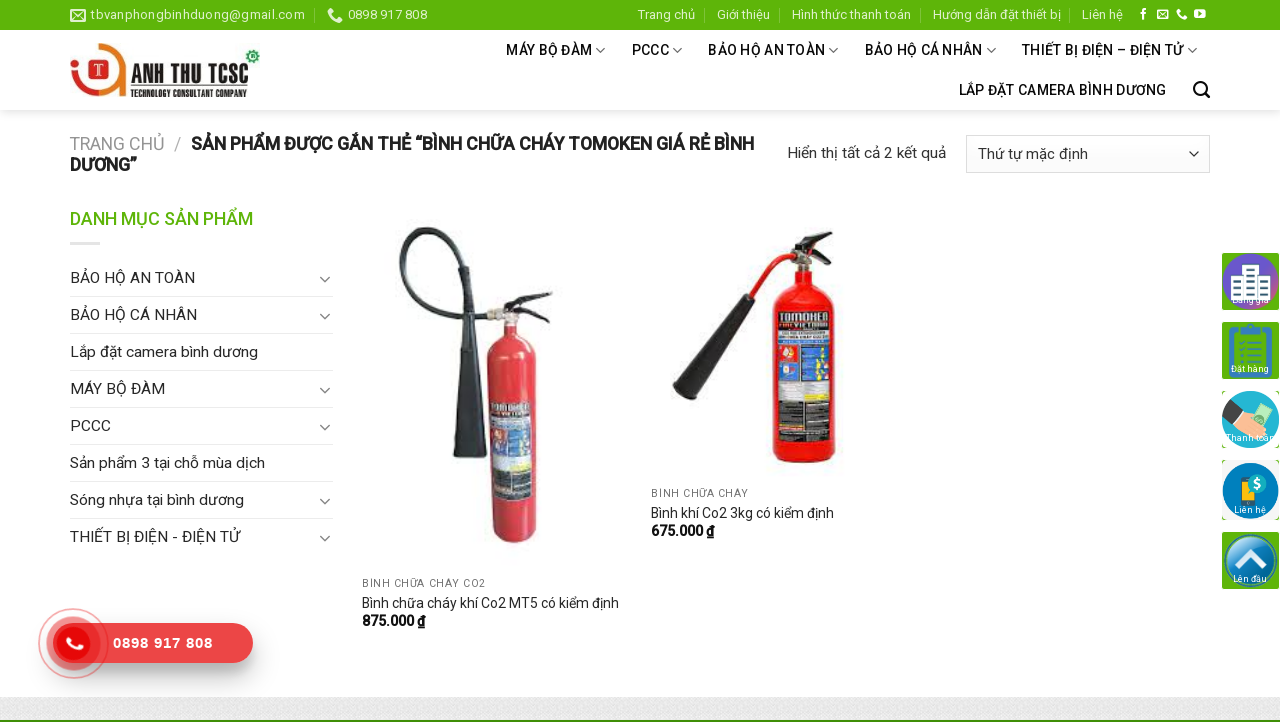

--- FILE ---
content_type: text/html; charset=UTF-8
request_url: https://baoholaodongbinhduong.vn/tu-khoa-san-pham/binh-chua-chay-tomoken-gia-re-binh-duong/
body_size: 28971
content:
<!DOCTYPE html>
<!--[if IE 9 ]> <html lang="vi" class="ie9 loading-site no-js"> <![endif]-->
<!--[if IE 8 ]> <html lang="vi" class="ie8 loading-site no-js"> <![endif]-->
<!--[if (gte IE 9)|!(IE)]><!--><html lang="vi" class="loading-site no-js"> <!--<![endif]-->
<head>
	<meta charset="UTF-8" />
	<link rel="profile" href="https://gmpg.org/xfn/11" />
	<link rel="pingback" href="https://baoholaodongbinhduong.vn/xmlrpc.php" />

	<script>(function(html){html.className = html.className.replace(/\bno-js\b/,'js')})(document.documentElement);</script>
<meta name='robots' content='index, follow, max-image-preview:large, max-snippet:-1, max-video-preview:-1' />
<meta name="viewport" content="width=device-width, initial-scale=1, maximum-scale=1" />
	<!-- This site is optimized with the Yoast SEO plugin v20.4 - https://yoast.com/wordpress/plugins/seo/ -->
	<title>Lưu trữ bình chữa cháy tomoken giá rẻ bình dương - Bảo hộ lao động Bình Dương</title>
	<link rel="canonical" href="https://baoholaodongbinhduong.vn/tu-khoa-san-pham/binh-chua-chay-tomoken-gia-re-binh-duong/" />
	<meta property="og:locale" content="vi_VN" />
	<meta property="og:type" content="article" />
	<meta property="og:title" content="Lưu trữ bình chữa cháy tomoken giá rẻ bình dương - Bảo hộ lao động Bình Dương" />
	<meta property="og:url" content="https://baoholaodongbinhduong.vn/tu-khoa-san-pham/binh-chua-chay-tomoken-gia-re-binh-duong/" />
	<meta property="og:site_name" content="Bảo hộ lao động Bình Dương" />
	<meta name="twitter:card" content="summary_large_image" />
	<script type="application/ld+json" class="yoast-schema-graph">{"@context":"https://schema.org","@graph":[{"@type":"CollectionPage","@id":"https://baoholaodongbinhduong.vn/tu-khoa-san-pham/binh-chua-chay-tomoken-gia-re-binh-duong/","url":"https://baoholaodongbinhduong.vn/tu-khoa-san-pham/binh-chua-chay-tomoken-gia-re-binh-duong/","name":"Lưu trữ bình chữa cháy tomoken giá rẻ bình dương - Bảo hộ lao động Bình Dương","isPartOf":{"@id":"https://baoholaodongbinhduong.vn/#website"},"primaryImageOfPage":{"@id":"https://baoholaodongbinhduong.vn/tu-khoa-san-pham/binh-chua-chay-tomoken-gia-re-binh-duong/#primaryimage"},"image":{"@id":"https://baoholaodongbinhduong.vn/tu-khoa-san-pham/binh-chua-chay-tomoken-gia-re-binh-duong/#primaryimage"},"thumbnailUrl":"https://baoholaodongbinhduong.vn/wp-content/uploads/2023/09/Binh-chua-chay-khi-Co2-MT5-co-kiem-dinh.jpg","breadcrumb":{"@id":"https://baoholaodongbinhduong.vn/tu-khoa-san-pham/binh-chua-chay-tomoken-gia-re-binh-duong/#breadcrumb"},"inLanguage":"vi"},{"@type":"ImageObject","inLanguage":"vi","@id":"https://baoholaodongbinhduong.vn/tu-khoa-san-pham/binh-chua-chay-tomoken-gia-re-binh-duong/#primaryimage","url":"https://baoholaodongbinhduong.vn/wp-content/uploads/2023/09/Binh-chua-chay-khi-Co2-MT5-co-kiem-dinh.jpg","contentUrl":"https://baoholaodongbinhduong.vn/wp-content/uploads/2023/09/Binh-chua-chay-khi-Co2-MT5-co-kiem-dinh.jpg","width":194,"height":259},{"@type":"BreadcrumbList","@id":"https://baoholaodongbinhduong.vn/tu-khoa-san-pham/binh-chua-chay-tomoken-gia-re-binh-duong/#breadcrumb","itemListElement":[{"@type":"ListItem","position":1,"name":"Home","item":"https://baoholaodongbinhduong.vn/"},{"@type":"ListItem","position":2,"name":"bình chữa cháy tomoken giá rẻ bình dương"}]},{"@type":"WebSite","@id":"https://baoholaodongbinhduong.vn/#website","url":"https://baoholaodongbinhduong.vn/","name":"Bảo hộ lao động Bình Dương","description":"","publisher":{"@id":"https://baoholaodongbinhduong.vn/#organization"},"potentialAction":[{"@type":"SearchAction","target":{"@type":"EntryPoint","urlTemplate":"https://baoholaodongbinhduong.vn/?s={search_term_string}"},"query-input":"required name=search_term_string"}],"inLanguage":"vi"},{"@type":"Organization","@id":"https://baoholaodongbinhduong.vn/#organization","name":"Công Ty TNHH TM DV Tư Vấn Công Nghệ Anh Thư","url":"https://baoholaodongbinhduong.vn/","logo":{"@type":"ImageObject","inLanguage":"vi","@id":"https://baoholaodongbinhduong.vn/#/schema/logo/image/","url":"https://baoholaodongbinhduong.vn/wp-content/uploads/2020/05/anh-thu.png","contentUrl":"https://baoholaodongbinhduong.vn/wp-content/uploads/2020/05/anh-thu.png","width":239,"height":69,"caption":"Công Ty TNHH TM DV Tư Vấn Công Nghệ Anh Thư"},"image":{"@id":"https://baoholaodongbinhduong.vn/#/schema/logo/image/"},"sameAs":["https://www.facebook.com/thietbibodamgiare/"]}]}</script>
	<!-- / Yoast SEO plugin. -->


<link rel='dns-prefetch' href='//cdn.jsdelivr.net' />
<link rel='dns-prefetch' href='//fonts.googleapis.com' />
<link rel="alternate" type="application/rss+xml" title="Dòng thông tin Bảo hộ lao động Bình Dương &raquo;" href="https://baoholaodongbinhduong.vn/feed/" />
<link rel="alternate" type="application/rss+xml" title="Dòng phản hồi Bảo hộ lao động Bình Dương &raquo;" href="https://baoholaodongbinhduong.vn/comments/feed/" />
<link rel="alternate" type="application/rss+xml" title="Nguồn cấp Bảo hộ lao động Bình Dương &raquo; bình chữa cháy tomoken giá rẻ bình dương Tag" href="https://baoholaodongbinhduong.vn/tu-khoa-san-pham/binh-chua-chay-tomoken-gia-re-binh-duong/feed/" />
<link rel="prefetch" href="https://baoholaodongbinhduong.vn/wp-content/themes/flatsome/assets/js/chunk.countup.fe2c1016.js" />
<link rel="prefetch" href="https://baoholaodongbinhduong.vn/wp-content/themes/flatsome/assets/js/chunk.sticky-sidebar.a58a6557.js" />
<link rel="prefetch" href="https://baoholaodongbinhduong.vn/wp-content/themes/flatsome/assets/js/chunk.tooltips.29144c1c.js" />
<link rel="prefetch" href="https://baoholaodongbinhduong.vn/wp-content/themes/flatsome/assets/js/chunk.vendors-popups.947eca5c.js" />
<link rel="prefetch" href="https://baoholaodongbinhduong.vn/wp-content/themes/flatsome/assets/js/chunk.vendors-slider.f0d2cbc9.js" />

<style id='wp-block-library-inline-css' type='text/css'>
:root{--wp-admin-theme-color:#007cba;--wp-admin-theme-color--rgb:0,124,186;--wp-admin-theme-color-darker-10:#006ba1;--wp-admin-theme-color-darker-10--rgb:0,107,161;--wp-admin-theme-color-darker-20:#005a87;--wp-admin-theme-color-darker-20--rgb:0,90,135;--wp-admin-border-width-focus:2px}@media (-webkit-min-device-pixel-ratio:2),(min-resolution:192dpi){:root{--wp-admin-border-width-focus:1.5px}}.wp-element-button{cursor:pointer}:root{--wp--preset--font-size--normal:16px;--wp--preset--font-size--huge:42px}:root .has-very-light-gray-background-color{background-color:#eee}:root .has-very-dark-gray-background-color{background-color:#313131}:root .has-very-light-gray-color{color:#eee}:root .has-very-dark-gray-color{color:#313131}:root .has-vivid-green-cyan-to-vivid-cyan-blue-gradient-background{background:linear-gradient(135deg,#00d084,#0693e3)}:root .has-purple-crush-gradient-background{background:linear-gradient(135deg,#34e2e4,#4721fb 50%,#ab1dfe)}:root .has-hazy-dawn-gradient-background{background:linear-gradient(135deg,#faaca8,#dad0ec)}:root .has-subdued-olive-gradient-background{background:linear-gradient(135deg,#fafae1,#67a671)}:root .has-atomic-cream-gradient-background{background:linear-gradient(135deg,#fdd79a,#004a59)}:root .has-nightshade-gradient-background{background:linear-gradient(135deg,#330968,#31cdcf)}:root .has-midnight-gradient-background{background:linear-gradient(135deg,#020381,#2874fc)}.has-regular-font-size{font-size:1em}.has-larger-font-size{font-size:2.625em}.has-normal-font-size{font-size:var(--wp--preset--font-size--normal)}.has-huge-font-size{font-size:var(--wp--preset--font-size--huge)}.has-text-align-center{text-align:center}.has-text-align-left{text-align:left}.has-text-align-right{text-align:right}#end-resizable-editor-section{display:none}.aligncenter{clear:both}.items-justified-left{justify-content:flex-start}.items-justified-center{justify-content:center}.items-justified-right{justify-content:flex-end}.items-justified-space-between{justify-content:space-between}.screen-reader-text{border:0;clip:rect(1px,1px,1px,1px);clip-path:inset(50%);height:1px;margin:-1px;overflow:hidden;padding:0;position:absolute;width:1px;word-wrap:normal!important}.screen-reader-text:focus{background-color:#ddd;clip:auto!important;clip-path:none;color:#444;display:block;font-size:1em;height:auto;left:5px;line-height:normal;padding:15px 23px 14px;text-decoration:none;top:5px;width:auto;z-index:100000}html :where(.has-border-color){border-style:solid}html :where([style*=border-top-color]){border-top-style:solid}html :where([style*=border-right-color]){border-right-style:solid}html :where([style*=border-bottom-color]){border-bottom-style:solid}html :where([style*=border-left-color]){border-left-style:solid}html :where([style*=border-width]){border-style:solid}html :where([style*=border-top-width]){border-top-style:solid}html :where([style*=border-right-width]){border-right-style:solid}html :where([style*=border-bottom-width]){border-bottom-style:solid}html :where([style*=border-left-width]){border-left-style:solid}html :where(img[class*=wp-image-]){height:auto;max-width:100%}figure{margin:0 0 1em}
</style>
<link rel='stylesheet' id='classic-theme-styles-css' href='https://baoholaodongbinhduong.vn/wp-includes/css/classic-themes.min.css?ver=1' type='text/css' media='all' />
<link rel='stylesheet' id='contact-form-7-css' href='https://baoholaodongbinhduong.vn/wp-content/plugins/contact-form-7/includes/css/styles.css?ver=5.7.5.1' type='text/css' media='all' />
<link rel='stylesheet' id='font-awesome-four-css' href='https://baoholaodongbinhduong.vn/wp-content/plugins/font-awesome-4-menus/css/font-awesome.min.css?ver=4.7.0' type='text/css' media='all' />
<style id='woocommerce-inline-inline-css' type='text/css'>
.woocommerce form .form-row .required { visibility: visible; }
</style>
<link rel='stylesheet' id='hpr-style-css' href='https://baoholaodongbinhduong.vn/wp-content/plugins/hotline-phone-ring/assets/css/style-1.css?ver=2.0.6' type='text/css' media='all' />
<link rel='stylesheet' id='flatsome-main-css' href='https://baoholaodongbinhduong.vn/wp-content/themes/flatsome/assets/css/flatsome.css?ver=3.15.2' type='text/css' media='all' />
<style id='flatsome-main-inline-css' type='text/css'>
@font-face {
				font-family: "fl-icons";
				font-display: block;
				src: url(https://baoholaodongbinhduong.vn/wp-content/themes/flatsome/assets/css/icons/fl-icons.eot?v=3.15.2);
				src:
					url(https://baoholaodongbinhduong.vn/wp-content/themes/flatsome/assets/css/icons/fl-icons.eot#iefix?v=3.15.2) format("embedded-opentype"),
					url(https://baoholaodongbinhduong.vn/wp-content/themes/flatsome/assets/css/icons/fl-icons.woff2?v=3.15.2) format("woff2"),
					url(https://baoholaodongbinhduong.vn/wp-content/themes/flatsome/assets/css/icons/fl-icons.ttf?v=3.15.2) format("truetype"),
					url(https://baoholaodongbinhduong.vn/wp-content/themes/flatsome/assets/css/icons/fl-icons.woff?v=3.15.2) format("woff"),
					url(https://baoholaodongbinhduong.vn/wp-content/themes/flatsome/assets/css/icons/fl-icons.svg?v=3.15.2#fl-icons) format("svg");
			}
</style>
<link rel='stylesheet' id='flatsome-shop-css' href='https://baoholaodongbinhduong.vn/wp-content/themes/flatsome/assets/css/flatsome-shop.css?ver=3.15.2' type='text/css' media='all' />
<link rel='stylesheet' id='flatsome-style-css' href='https://baoholaodongbinhduong.vn/wp-content/themes/dong-phuc/style.css?ver=3.0' type='text/css' media='all' />
<link rel='stylesheet' id='flatsome-googlefonts-css' href='//fonts.googleapis.com/css?family=Roboto%3Aregular%2C500%2Cregular%2C500%7CDancing+Script%3Aregular%2C400&#038;display=swap&#038;ver=3.9' type='text/css' media='all' />
<script type='text/javascript' src='https://baoholaodongbinhduong.vn/wp-includes/js/jquery/jquery.min.js?ver=3.6.1' id='jquery-core-js'></script>
<script type='text/javascript' src='https://baoholaodongbinhduong.vn/wp-includes/js/jquery/jquery-migrate.min.js?ver=3.3.2' id='jquery-migrate-js'></script>
<link rel="https://api.w.org/" href="https://baoholaodongbinhduong.vn/wp-json/" /><link rel="alternate" type="application/json" href="https://baoholaodongbinhduong.vn/wp-json/wp/v2/product_tag/4751" /><link rel="EditURI" type="application/rsd+xml" title="RSD" href="https://baoholaodongbinhduong.vn/xmlrpc.php?rsd" />
<meta name="generator" content="Site Kit by Google 1.96.0" />				<style>
					.hotline-phone-ring-wrap {
						 left: 20px;						 bottom: 20px;					}
				</style>
				<style>.bg{opacity: 0; transition: opacity 1s; -webkit-transition: opacity 1s;} .bg-loaded{opacity: 1;}</style><!--[if IE]><link rel="stylesheet" type="text/css" href="https://baoholaodongbinhduong.vn/wp-content/themes/flatsome/assets/css/ie-fallback.css"><script src="//cdnjs.cloudflare.com/ajax/libs/html5shiv/3.6.1/html5shiv.js"></script><script>var head = document.getElementsByTagName('head')[0],style = document.createElement('style');style.type = 'text/css';style.styleSheet.cssText = ':before,:after{content:none !important';head.appendChild(style);setTimeout(function(){head.removeChild(style);}, 0);</script><script src="https://baoholaodongbinhduong.vn/wp-content/themes/flatsome/assets/libs/ie-flexibility.js"></script><![endif]-->	<noscript><style>.woocommerce-product-gallery{ opacity: 1 !important; }</style></noscript>
	<link rel="icon" href="https://baoholaodongbinhduong.vn/wp-content/uploads/2020/03/cropped-34447138-4c8d-4446-b81a-610f03763bcd_200x200-32x32.png" sizes="32x32" />
<link rel="icon" href="https://baoholaodongbinhduong.vn/wp-content/uploads/2020/03/cropped-34447138-4c8d-4446-b81a-610f03763bcd_200x200-192x192.png" sizes="192x192" />
<link rel="apple-touch-icon" href="https://baoholaodongbinhduong.vn/wp-content/uploads/2020/03/cropped-34447138-4c8d-4446-b81a-610f03763bcd_200x200-180x180.png" />
<meta name="msapplication-TileImage" content="https://baoholaodongbinhduong.vn/wp-content/uploads/2020/03/cropped-34447138-4c8d-4446-b81a-610f03763bcd_200x200-270x270.png" />
<style id="custom-css" type="text/css">:root {--primary-color: #038018;}.full-width .ubermenu-nav, .container, .row{max-width: 1170px}.row.row-collapse{max-width: 1140px}.row.row-small{max-width: 1162.5px}.row.row-large{max-width: 1200px}.header-main{height: 80px}#logo img{max-height: 80px}#logo{width:200px;}#logo a{max-width:1000px;}.header-bottom{min-height: 10px}.header-top{min-height: 30px}.transparent .header-main{height: 30px}.transparent #logo img{max-height: 30px}.has-transparent + .page-title:first-of-type,.has-transparent + #main > .page-title,.has-transparent + #main > div > .page-title,.has-transparent + #main .page-header-wrapper:first-of-type .page-title{padding-top: 60px;}.header.show-on-scroll,.stuck .header-main{height:45px!important}.stuck #logo img{max-height: 45px!important}.header-bg-color {background-color: rgba(255,255,255,0.9)}.header-bottom {background-color: #f1f1f1}.header-main .nav > li > a{line-height: 16px }.stuck .header-main .nav > li > a{line-height: 2px }@media (max-width: 549px) {.header-main{height: 70px}#logo img{max-height: 70px}}.header-top{background-color:#5eb509!important;}/* Color */.accordion-title.active, .has-icon-bg .icon .icon-inner,.logo a, .primary.is-underline, .primary.is-link, .badge-outline .badge-inner, .nav-outline > li.active> a,.nav-outline >li.active > a, .cart-icon strong,[data-color='primary'], .is-outline.primary{color: #038018;}/* Color !important */[data-text-color="primary"]{color: #038018!important;}/* Background Color */[data-text-bg="primary"]{background-color: #038018;}/* Background */.scroll-to-bullets a,.featured-title, .label-new.menu-item > a:after, .nav-pagination > li > .current,.nav-pagination > li > span:hover,.nav-pagination > li > a:hover,.has-hover:hover .badge-outline .badge-inner,button[type="submit"], .button.wc-forward:not(.checkout):not(.checkout-button), .button.submit-button, .button.primary:not(.is-outline),.featured-table .title,.is-outline:hover, .has-icon:hover .icon-label,.nav-dropdown-bold .nav-column li > a:hover, .nav-dropdown.nav-dropdown-bold > li > a:hover, .nav-dropdown-bold.dark .nav-column li > a:hover, .nav-dropdown.nav-dropdown-bold.dark > li > a:hover, .header-vertical-menu__opener ,.is-outline:hover, .tagcloud a:hover,.grid-tools a, input[type='submit']:not(.is-form), .box-badge:hover .box-text, input.button.alt,.nav-box > li > a:hover,.nav-box > li.active > a,.nav-pills > li.active > a ,.current-dropdown .cart-icon strong, .cart-icon:hover strong, .nav-line-bottom > li > a:before, .nav-line-grow > li > a:before, .nav-line > li > a:before,.banner, .header-top, .slider-nav-circle .flickity-prev-next-button:hover svg, .slider-nav-circle .flickity-prev-next-button:hover .arrow, .primary.is-outline:hover, .button.primary:not(.is-outline), input[type='submit'].primary, input[type='submit'].primary, input[type='reset'].button, input[type='button'].primary, .badge-inner{background-color: #038018;}/* Border */.nav-vertical.nav-tabs > li.active > a,.scroll-to-bullets a.active,.nav-pagination > li > .current,.nav-pagination > li > span:hover,.nav-pagination > li > a:hover,.has-hover:hover .badge-outline .badge-inner,.accordion-title.active,.featured-table,.is-outline:hover, .tagcloud a:hover,blockquote, .has-border, .cart-icon strong:after,.cart-icon strong,.blockUI:before, .processing:before,.loading-spin, .slider-nav-circle .flickity-prev-next-button:hover svg, .slider-nav-circle .flickity-prev-next-button:hover .arrow, .primary.is-outline:hover{border-color: #038018}.nav-tabs > li.active > a{border-top-color: #038018}.widget_shopping_cart_content .blockUI.blockOverlay:before { border-left-color: #038018 }.woocommerce-checkout-review-order .blockUI.blockOverlay:before { border-left-color: #038018 }/* Fill */.slider .flickity-prev-next-button:hover svg,.slider .flickity-prev-next-button:hover .arrow{fill: #038018;}/* Background Color */[data-icon-label]:after, .secondary.is-underline:hover,.secondary.is-outline:hover,.icon-label,.button.secondary:not(.is-outline),.button.alt:not(.is-outline), .badge-inner.on-sale, .button.checkout, .single_add_to_cart_button, .current .breadcrumb-step{ background-color:#5eb509; }[data-text-bg="secondary"]{background-color: #5eb509;}/* Color */.secondary.is-underline,.secondary.is-link, .secondary.is-outline,.stars a.active, .star-rating:before, .woocommerce-page .star-rating:before,.star-rating span:before, .color-secondary{color: #5eb509}/* Color !important */[data-text-color="secondary"]{color: #5eb509!important;}/* Border */.secondary.is-outline:hover{border-color:#5eb509}body{font-size: 97%;}@media screen and (max-width: 549px){body{font-size: 100%;}}body{font-family:"Roboto", sans-serif}body{font-weight: 0}body{color: #333333}.nav > li > a {font-family:"Roboto", sans-serif;}.mobile-sidebar-levels-2 .nav > li > ul > li > a {font-family:"Roboto", sans-serif;}.nav > li > a {font-weight: 500;}.mobile-sidebar-levels-2 .nav > li > ul > li > a {font-weight: 500;}h1,h2,h3,h4,h5,h6,.heading-font, .off-canvas-center .nav-sidebar.nav-vertical > li > a{font-family: "Roboto", sans-serif;}h1,h2,h3,h4,h5,h6,.heading-font,.banner h1,.banner h2{font-weight: 500;}h1,h2,h3,h4,h5,h6,.heading-font{color: #0a0a0a;}.alt-font{font-family: "Dancing Script", sans-serif;}.alt-font{font-weight: 400!important;}.header:not(.transparent) .header-nav-main.nav > li > a {color: #0a0a0a;}.header:not(.transparent) .header-nav-main.nav > li > a:hover,.header:not(.transparent) .header-nav-main.nav > li.active > a,.header:not(.transparent) .header-nav-main.nav > li.current > a,.header:not(.transparent) .header-nav-main.nav > li > a.active,.header:not(.transparent) .header-nav-main.nav > li > a.current{color: #5eb509;}.header-nav-main.nav-line-bottom > li > a:before,.header-nav-main.nav-line-grow > li > a:before,.header-nav-main.nav-line > li > a:before,.header-nav-main.nav-box > li > a:hover,.header-nav-main.nav-box > li.active > a,.header-nav-main.nav-pills > li > a:hover,.header-nav-main.nav-pills > li.active > a{color:#FFF!important;background-color: #5eb509;}a{color: #282828;}@media screen and (min-width: 550px){.products .box-vertical .box-image{min-width: 300px!important;width: 300px!important;}}.absolute-footer, html{background-color: #3f8e07}/* Custom CSS */.nav>li>a>i+span, .header-wrapper #top-bar .nav>li>a{text-transform:none;font-size:13px}.page-right-sidebar .page-inner ul{margin-left:20px}.TextCaptions{padding:0px !important}.TextCaptions .item{padding:5px !important; font-size:12px;border-top: 1px solid #ebebeb !important;border-right: 1px solid #ebebeb !important;}.TextCaptions .is-selected{border-top:2px solid #80c82d !important}.section-title-normal span{background: #5eb509;padding-bottom: 0;padding: 5px 15px;color: white;font-size: 15px;}.section-title-normal {margin-bottom:-9px;border-bottom: 2px solid #55a308;background: white;}.blog-single .entry-content h2{background: #fbfff6;padding: 10px;border: 1px dashed #5eb509;font-size: 16px;border-radius: 3px;margin-bottom: 20px;font-weight: normal;line-height: 25px;color: #004600;}b,strong{font-weight:500}.slider-section .cot1 .post-item{background:white;padding:9px;margin-top: 10px;border: 1px solid #f3f3f3;}.slider-section .cot1 .post-item .box-blog-post .is-divider, .danh-muc .post-item .box-blog-post .is-divider, .slider-section .thong-tin-chung, .tin-tuc .post-item .thong-tin-chung, .tin-tuc .box-blog-post .is-divider, .blog-single .is-divider, .blog-single .entry-header-text .entry-meta{display:none}.slider-section .cot1 .post-item .box-text{padding:0 8px}.slider-section .cot1 .post-item .box-text .post-title{font-size:15px}.section-title-container {margin-bottom: 0px;}.section-title-normal span:after{content: ""; border-bottom: #6f4040;border-right: #2f0808;border: 17px solid #5eb509;position: absolute;DISPLAY: INLINE-BLOCK;MARGIN-LEFT: 15PX;border-right-color: transparent;border-top-color: transparent;margin-top: -5px;left: auto; }.slider-section .cot1 .large-columns-1{margin-left:0; margin-right:0}.slider-section .col{padding-bottom:10px; padding-top:10px}.cac-tieu-chi .cot1 .icon-box{border:1px solid #f3f3f3; border-radius:3px; padding:9px;background: white;}.cac-tieu-chi .col, .danh-muc .large-12{padding-bottom:0}.tin-tuc .gioi-thieu p{margin-bottom:10px}.tin-tuc .gioi-thieu {text-indent: 40px;font-style:italic}.tin-tuc .gioi-thieu:before{content: "“";position: absolute;top: -4px;left: -50px;display: block;font-family: Georgia, "Times New Roman", Times, serif;font-size: 125px;color: rgb(244, 244, 244);z-index: 1;}.danh-muc .post-item .col-inner {background: white;padding:10px}.danh-muc .post-item .box-text{padding:0; padding-bottom:10px}.slider-section .cot1 .post-item .box-text .post-title:hover{color:#479000}.cac-tieu-chi .row-ngang{border-radius:3px}.danh-muc .post-item .box-text .post-title{text-align:left; color:#0c8521;margin-top: 15px;}.slider-wrapper{border: 1px solid #f3f3f3;border-right: 0;}.danh-muc .post-item .box-text .thong-tin-chung{text-align:left; padding-top:10px}.danh-muc .post-item .box-text .thong-tin-chung ul li{list-style:none; margin-bottom: 4px;}.blog-archive .post-item .thong-tin-chung ul li{list-style:none}.danh-muc .post-item .box-text .thong-tin-chung ul li:before, .blog-archive .post-item .thong-tin-chung ul li:before{content: '';margin-left: -20px;background: url(/wp-content/uploads/2018/10/check@2x-1.png);width: 12px;height: 12px;background-size: 12px 12px;margin-right: 0;float: left;margin-top: 5px;}.danh-muc .post-item .box-text .thong-tin-chung ul{margin-bottom:0px}.section-title b{background-color: #80c82d;}.danh-muc .post-item .box-text .thong-tin-chung ul .mo-ta-ngan{min-height:30px}.danh-muc .section-title-normal span{padding:10px 15px}.danh-muc .section-title-normal span:after{margin-top: -10px;border: 20px solid #5eb509;border-right-color: transparent;border-top-color: transparent;}.tin-tuc .cot1 .post-item .box-text .post-title {font-size:16px}.tin-tuc .post-item .box-text p{color:gray}.tin-tuc .cot1 .post-item .box-text .post-title:hover{color:#188b2c}.tin-tuc .cot1 .post-item{padding-bottom:0}.tin-tuc .cot1 .post-item .box-vertical .box-text{padding-right:0}.tin-tuc .cot1 .post-item .box-vertical .post-title{font-weight:normal; color:black}.tin-tuc .icon-box .icon-box-text p{margin-bottom:5px}.footer-section .col{padding-bottom:0}.footer-section{background:url(/wp-content/uploads/2018/10/bg-footer.jpg)}input[type='email'], input[type='search'], input[type='number'], input[type='url'], input[type='tel'], input[type='text'], textarea{border-radius:3px; border: 1px solid #cccccc}input[type='email']:focus, input[type='search']:focus, input[type='number']:focus, input[type='tel']:focus, input[type='text']:focus, input[type='password']:focus, textarea:focus, select:focus{border:2px solid #80c82d}input[type='submit']:not(.is-form){font-weight:normal; text-transform:none; border-radius:3px; background: #5eb509}.wpcf7-textarea {min-height:85px !important}.absolute-footer{font-size:12px}.blog-single{background:#efefef}.blog-single .article-inner {background:white; border-radius:3px; padding:20px}.blog-single .post-sidebar{padding-left:0; border-left:0 !important; }.blog-single .post-sidebar #secondary{font-size:15px; padding:10px; border-radius:3px; background:white}.blog-single .large-9{border-right:0;padding-right: 20px;}.blog-single .post{margin-bottom:20px}.blog-single #comments{background:white; padding:10px; border-radius:3px}.article-inner .dau-bai-viet {display:inline-block; width: 100%; max-width:100%;}.article-inner .dau-bai-viet .left{width:40%; float: left;}.article-inner .dau-bai-viet .right{width:60%; float:right; padding-left:15px}.article-inner .dau-bai-viet .clearboth{clear:both}.blog-single .entry-title{font-size:20px; }.blog-single .entry-header-text{padding-bottom:0}.blog-single .thong-tin-chung{background: #fbfff7;padding: 10px;border-radius: 3px;border: 1px dashed #5eb509;margin-top: 15px;}.blog-single .thong-tin-chung ul{margin-left: 20px;margin-bottom: 0;}.blog-single .thong-tin-chung ul li{margin-bottom:0; list-style:square; color:green}.blog-single .fa, .blog-single .dau-bai-viet .danh-muc a, .blog-single .entry-meta .danh-muc a{color:#5eb509}.blog-single .dau-bai-viet .the-tim-kiem a, .blog-single .entry-meta .the-tim-kiem a{background: #ececec;padding: 4px 10px;border-radius: 3px;color: gray;margin-right: 10px; }.blog-single .dau-bai-viet .danh-muc, .blog-single .entry-meta .danh-muc{margin-bottom:10px}.blog-single .dau-bai-viet .the-tim-kiem a:hover, .blog-single .entry-meta .the-tim-kiem a:hover{background: #5eb509; color:white}.blog-single .meta-tag-posst{font-size:15px}.blog-single .blog-share {text-align:left; margin-top:15px}.blog-single .blog-share .button.is-outline {border: 0;background-color: #ececec;}.lightbox-content {padding-bottom: 1px!important;border-top: 3px solid #3fb801;background-color: #fff;font-size: 15px;}.form-tu-van .tieu-de {font-size: 18px;color: #3fb801;}.wpcf7 label {display: inline-block;width: 100%;font-size: 15px;font-weight: 500;} .wpcf7 td{padding: 0px;border-bottom:0}.blog-single .nut-dat-hang{display: block;width: 100%;margin-top: 10px;}.blog-single .nut-dat-hang .left{width:50%; float:left}.blog-single .nut-dat-hang .right{width:50%; float:right; float:right}.blog-single .nut-dat-hang .clearboth{clear:both}.blog-single .nut-dat-hang .right a {background:#0c7ec3;width: 100%;display: block;padding: 10px;text-align: center;color: white;text-transform: uppercase;font-weight: 500;border-radius: 3px;}.blog-single .nut-dat-hang .left a{background: #5eb509;width: 100%;display: block;padding: 10px;text-align: center;color: white;text-transform: uppercase;font-weight: 500;border-radius: 3px;}footer.entry-meta{font-size: 15px;}.blog-single .nut-dat-hang .fa{font-size: 20px; padding-right:5px;color: white;}.blog-single .mo-ta-phu{margin-top:15px; font-size:15px}span.widget-title {font-size: 18px;font-weight: 500;letter-spacing: 0;color: #5eb509;}.blog-single .dau-bai-viet .post-date, .blog-archive .post-date, .blog-archive .box-blog-post .is-divider, .blog-archive .from_the_blog_excerpt {display:none}.blog-archive .large-10 {flex-basis:100%; max-width:100%}.blog-archive .post-item {max-width:25%; flex-basis:25%}.blog-archive .post-item .box-text .post-title{margin-bottom: 10px;color: #07821c; font-size:17px}.blog-archive .post-item .thong-tin-chung {font-size: 15px;height: 75px;overflow: hidden;}.blog-archive .post-item .thong-tin-chung ul li{margin-bottom:0}.blog-archive .post-item .thong-tin-chung ul{margin-left:1px}.blog-archive .page-title span{font-size: 22px;letter-spacing: 0;text-transform: none;color: green;}.blog-single .entry-content{padding-top:15px}.blog-single .article-inner p{font-size:15px; line-height:23px; margin-bottom:10px}.blog-single .navigation {font-size:15px}.blog-single .entry-content a{color:green}.blog-archive .taxonomy-description{text-align:left}.blog-archive .taxonomy-description ul {margin-left:20px}.blog-archive .taxonomy-description ul li a{color: green}.blog-archive .page-title{text-align: left}.blog-archive .large-12{border: 1px solid whitesmoke;padding: 20px;border-radius: 3px;background:white; margin-bottom:15px}.blog-archive{background:whitesmoke}/* Custom CSS Mobile */@media (max-width: 549px){.menu-float-right{display:none}.danh-muc .post-item, .tin-tuc .post-item {flex-basis:50%; float:left}.article-inner .dau-bai-viet .left, .article-inner .dau-bai-viet .right{flex-basis:100%; width:100%}.blog-single .large-9{padding:0} .article-inner .dau-bai-viet .right{padding-left:0}.blog-single .entry-header-text{margin-top:15px}.blog-single .nut-dat-hang .left a{margin-bottom:15px;} .cac-tieu-chi .icon-box-img {width:35px !important}.cac-tieu-chi .icon-box-img img{width:auto}.icon-box-left .icon-box-img+.icon-box-text{font-size:11px; padding-left:5px}.cac-tieu-chi .cot1{padding:0}.TextCaptions .is-selected{border-top:0!important}.danh-muc .post-item .box-text .thong-tin-chung ul li{font-size:11px}.danh-muc .post-item .box-text .thong-tin-chung ul{margin-left:5px}.tin-tuc .gioi-thieu p, .footer-wrapper{font-size:13px}.blog-single{font-size:13px}}.label-new.menu-item > a:after{content:"New";}.label-hot.menu-item > a:after{content:"Hot";}.label-sale.menu-item > a:after{content:"Sale";}.label-popular.menu-item > a:after{content:"Popular";}</style></head>

<body data-rsssl=1 class="archive tax-product_tag term-binh-chua-chay-tomoken-gia-re-binh-duong term-4751 theme-flatsome woocommerce woocommerce-page woocommerce-no-js header-shadow lightbox nav-dropdown-has-arrow nav-dropdown-has-shadow nav-dropdown-has-border">

<svg xmlns="http://www.w3.org/2000/svg" viewBox="0 0 0 0" width="0" height="0" focusable="false" role="none" style="visibility: hidden; position: absolute; left: -9999px; overflow: hidden;" ><defs><filter id="wp-duotone-dark-grayscale"><feColorMatrix color-interpolation-filters="sRGB" type="matrix" values=" .299 .587 .114 0 0 .299 .587 .114 0 0 .299 .587 .114 0 0 .299 .587 .114 0 0 " /><feComponentTransfer color-interpolation-filters="sRGB" ><feFuncR type="table" tableValues="0 0.49803921568627" /><feFuncG type="table" tableValues="0 0.49803921568627" /><feFuncB type="table" tableValues="0 0.49803921568627" /><feFuncA type="table" tableValues="1 1" /></feComponentTransfer><feComposite in2="SourceGraphic" operator="in" /></filter></defs></svg><svg xmlns="http://www.w3.org/2000/svg" viewBox="0 0 0 0" width="0" height="0" focusable="false" role="none" style="visibility: hidden; position: absolute; left: -9999px; overflow: hidden;" ><defs><filter id="wp-duotone-grayscale"><feColorMatrix color-interpolation-filters="sRGB" type="matrix" values=" .299 .587 .114 0 0 .299 .587 .114 0 0 .299 .587 .114 0 0 .299 .587 .114 0 0 " /><feComponentTransfer color-interpolation-filters="sRGB" ><feFuncR type="table" tableValues="0 1" /><feFuncG type="table" tableValues="0 1" /><feFuncB type="table" tableValues="0 1" /><feFuncA type="table" tableValues="1 1" /></feComponentTransfer><feComposite in2="SourceGraphic" operator="in" /></filter></defs></svg><svg xmlns="http://www.w3.org/2000/svg" viewBox="0 0 0 0" width="0" height="0" focusable="false" role="none" style="visibility: hidden; position: absolute; left: -9999px; overflow: hidden;" ><defs><filter id="wp-duotone-purple-yellow"><feColorMatrix color-interpolation-filters="sRGB" type="matrix" values=" .299 .587 .114 0 0 .299 .587 .114 0 0 .299 .587 .114 0 0 .299 .587 .114 0 0 " /><feComponentTransfer color-interpolation-filters="sRGB" ><feFuncR type="table" tableValues="0.54901960784314 0.98823529411765" /><feFuncG type="table" tableValues="0 1" /><feFuncB type="table" tableValues="0.71764705882353 0.25490196078431" /><feFuncA type="table" tableValues="1 1" /></feComponentTransfer><feComposite in2="SourceGraphic" operator="in" /></filter></defs></svg><svg xmlns="http://www.w3.org/2000/svg" viewBox="0 0 0 0" width="0" height="0" focusable="false" role="none" style="visibility: hidden; position: absolute; left: -9999px; overflow: hidden;" ><defs><filter id="wp-duotone-blue-red"><feColorMatrix color-interpolation-filters="sRGB" type="matrix" values=" .299 .587 .114 0 0 .299 .587 .114 0 0 .299 .587 .114 0 0 .299 .587 .114 0 0 " /><feComponentTransfer color-interpolation-filters="sRGB" ><feFuncR type="table" tableValues="0 1" /><feFuncG type="table" tableValues="0 0.27843137254902" /><feFuncB type="table" tableValues="0.5921568627451 0.27843137254902" /><feFuncA type="table" tableValues="1 1" /></feComponentTransfer><feComposite in2="SourceGraphic" operator="in" /></filter></defs></svg><svg xmlns="http://www.w3.org/2000/svg" viewBox="0 0 0 0" width="0" height="0" focusable="false" role="none" style="visibility: hidden; position: absolute; left: -9999px; overflow: hidden;" ><defs><filter id="wp-duotone-midnight"><feColorMatrix color-interpolation-filters="sRGB" type="matrix" values=" .299 .587 .114 0 0 .299 .587 .114 0 0 .299 .587 .114 0 0 .299 .587 .114 0 0 " /><feComponentTransfer color-interpolation-filters="sRGB" ><feFuncR type="table" tableValues="0 0" /><feFuncG type="table" tableValues="0 0.64705882352941" /><feFuncB type="table" tableValues="0 1" /><feFuncA type="table" tableValues="1 1" /></feComponentTransfer><feComposite in2="SourceGraphic" operator="in" /></filter></defs></svg><svg xmlns="http://www.w3.org/2000/svg" viewBox="0 0 0 0" width="0" height="0" focusable="false" role="none" style="visibility: hidden; position: absolute; left: -9999px; overflow: hidden;" ><defs><filter id="wp-duotone-magenta-yellow"><feColorMatrix color-interpolation-filters="sRGB" type="matrix" values=" .299 .587 .114 0 0 .299 .587 .114 0 0 .299 .587 .114 0 0 .299 .587 .114 0 0 " /><feComponentTransfer color-interpolation-filters="sRGB" ><feFuncR type="table" tableValues="0.78039215686275 1" /><feFuncG type="table" tableValues="0 0.94901960784314" /><feFuncB type="table" tableValues="0.35294117647059 0.47058823529412" /><feFuncA type="table" tableValues="1 1" /></feComponentTransfer><feComposite in2="SourceGraphic" operator="in" /></filter></defs></svg><svg xmlns="http://www.w3.org/2000/svg" viewBox="0 0 0 0" width="0" height="0" focusable="false" role="none" style="visibility: hidden; position: absolute; left: -9999px; overflow: hidden;" ><defs><filter id="wp-duotone-purple-green"><feColorMatrix color-interpolation-filters="sRGB" type="matrix" values=" .299 .587 .114 0 0 .299 .587 .114 0 0 .299 .587 .114 0 0 .299 .587 .114 0 0 " /><feComponentTransfer color-interpolation-filters="sRGB" ><feFuncR type="table" tableValues="0.65098039215686 0.40392156862745" /><feFuncG type="table" tableValues="0 1" /><feFuncB type="table" tableValues="0.44705882352941 0.4" /><feFuncA type="table" tableValues="1 1" /></feComponentTransfer><feComposite in2="SourceGraphic" operator="in" /></filter></defs></svg><svg xmlns="http://www.w3.org/2000/svg" viewBox="0 0 0 0" width="0" height="0" focusable="false" role="none" style="visibility: hidden; position: absolute; left: -9999px; overflow: hidden;" ><defs><filter id="wp-duotone-blue-orange"><feColorMatrix color-interpolation-filters="sRGB" type="matrix" values=" .299 .587 .114 0 0 .299 .587 .114 0 0 .299 .587 .114 0 0 .299 .587 .114 0 0 " /><feComponentTransfer color-interpolation-filters="sRGB" ><feFuncR type="table" tableValues="0.098039215686275 1" /><feFuncG type="table" tableValues="0 0.66274509803922" /><feFuncB type="table" tableValues="0.84705882352941 0.41960784313725" /><feFuncA type="table" tableValues="1 1" /></feComponentTransfer><feComposite in2="SourceGraphic" operator="in" /></filter></defs></svg>
<a class="skip-link screen-reader-text" href="#main">Skip to content</a>

<div id="wrapper">

	
	<header id="header" class="header has-sticky sticky-jump">
		<div class="header-wrapper">
			<div id="top-bar" class="header-top hide-for-sticky nav-dark">
    <div class="flex-row container">
      <div class="flex-col hide-for-medium flex-left">
          <ul class="nav nav-left medium-nav-center nav-small  nav-divided">
              <li class="header-contact-wrapper">
		<ul id="header-contact" class="nav nav-divided nav-uppercase header-contact">
		
						<li class="">
			  <a href="mailto:tbvanphongbinhduong@gmail.com " class="tooltip" title="tbvanphongbinhduong@gmail.com ">
				  <i class="icon-envelop" style="font-size:16px;"></i>			       <span>
			       	tbvanphongbinhduong@gmail.com 			       </span>
			  </a>
			</li>
					
			
						<li class="">
			  <a href="tel:0898 917 808" class="tooltip" title="0898 917 808">
			     <i class="icon-phone" style="font-size:16px;"></i>			      <span>0898 917 808</span>
			  </a>
			</li>
				</ul>
</li>          </ul>
      </div>

      <div class="flex-col hide-for-medium flex-center">
          <ul class="nav nav-center nav-small  nav-divided">
                        </ul>
      </div>

      <div class="flex-col hide-for-medium flex-right">
         <ul class="nav top-bar-nav nav-right nav-small  nav-divided">
              <li id="menu-item-790" class="menu-item menu-item-type-post_type menu-item-object-page menu-item-home menu-item-790 menu-item-design-default"><a href="https://baoholaodongbinhduong.vn/" class="nav-top-link">Trang chủ</a></li>
<li id="menu-item-57" class="menu-item menu-item-type-post_type menu-item-object-page menu-item-57 menu-item-design-default"><a href="https://baoholaodongbinhduong.vn/gioi-thieu/" class="nav-top-link">Giới thiệu</a></li>
<li id="menu-item-29" class="menu-item menu-item-type-post_type menu-item-object-page menu-item-29 menu-item-design-default"><a href="https://baoholaodongbinhduong.vn/hinh-thuc-thanh-toan/" class="nav-top-link">Hình thức thanh toán</a></li>
<li id="menu-item-30" class="menu-item menu-item-type-post_type menu-item-object-page menu-item-30 menu-item-design-default"><a href="https://baoholaodongbinhduong.vn/huong-dan-dat-ao/" class="nav-top-link">Hướng dẫn đặt thiết bị</a></li>
<li id="menu-item-58" class="menu-item menu-item-type-post_type menu-item-object-page menu-item-58 menu-item-design-default"><a href="https://baoholaodongbinhduong.vn/lien-he/" class="nav-top-link">Liên hệ</a></li>
<li class="html header-social-icons ml-0">
	<div class="social-icons follow-icons" ><a href="#" target="_blank" data-label="Facebook" rel="noopener noreferrer nofollow" class="icon plain facebook tooltip" title="Follow on Facebook" aria-label="Follow on Facebook"><i class="icon-facebook" ></i></a><a href="mailto:tbvanphongbinhduong@gmail.com" data-label="E-mail" rel="nofollow" class="icon plain  email tooltip" title="Send us an email" aria-label="Send us an email"><i class="icon-envelop" ></i></a><a href="tel:0971384636" target="_blank" data-label="Phone" rel="noopener noreferrer nofollow" class="icon plain  phone tooltip" title="Call us" aria-label="Call us"><i class="icon-phone" ></i></a><a href="#" target="_blank" rel="noopener noreferrer nofollow" data-label="YouTube" class="icon plain  youtube tooltip" title="Follow on YouTube" aria-label="Follow on YouTube"><i class="icon-youtube" ></i></a></div></li>          </ul>
      </div>

            <div class="flex-col show-for-medium flex-grow">
          <ul class="nav nav-center nav-small mobile-nav  nav-divided">
              <li class="html custom html_topbar_left"><div id="top">  Đồng Phục BHLĐ Bình Dương</div></li>          </ul>
      </div>
      
    </div>
</div>
<div id="masthead" class="header-main ">
      <div class="header-inner flex-row container logo-left medium-logo-center" role="navigation">

          <!-- Logo -->
          <div id="logo" class="flex-col logo">
            
<!-- Header logo -->
<a href="https://baoholaodongbinhduong.vn/" title="Bảo hộ lao động Bình Dương" rel="home">
		<img width="541" height="126" src="https://baoholaodongbinhduong.vn/wp-content/uploads/2018/10/LOGO-DONG-PHUC-ANH-THU-01-1.png" class="header_logo header-logo" alt="Bảo hộ lao động Bình Dương"/><img  width="541" height="126" src="https://baoholaodongbinhduong.vn/wp-content/uploads/2018/10/LOGO-DONG-PHUC-ANH-THU-01-1.png" class="header-logo-dark" alt="Bảo hộ lao động Bình Dương"/></a>
          </div>

          <!-- Mobile Left Elements -->
          <div class="flex-col show-for-medium flex-left">
            <ul class="mobile-nav nav nav-left ">
              <li class="nav-icon has-icon">
  		<a href="#" data-open="#main-menu" data-pos="left" data-bg="main-menu-overlay" data-color="" class="is-small" aria-label="Menu" aria-controls="main-menu" aria-expanded="false">
		
		  <i class="icon-menu" ></i>
		  		</a>
	</li>            </ul>
          </div>

          <!-- Left Elements -->
          <div class="flex-col hide-for-medium flex-left
            flex-grow">
            <ul class="header-nav header-nav-main nav nav-left  nav-size-medium nav-spacing-xlarge nav-uppercase" >
                          </ul>
          </div>

          <!-- Right Elements -->
          <div class="flex-col hide-for-medium flex-right">
            <ul class="header-nav header-nav-main nav nav-right  nav-size-medium nav-spacing-xlarge nav-uppercase">
              <li id="menu-item-1028" class="menu-item menu-item-type-taxonomy menu-item-object-product_cat menu-item-has-children menu-item-1028 menu-item-design-default has-dropdown"><a href="https://baoholaodongbinhduong.vn/danh-muc-san-pham/may-bo-dam/" class="nav-top-link">MÁY BỘ ĐÀM<i class="icon-angle-down" ></i></a>
<ul class="sub-menu nav-dropdown nav-dropdown-default">
	<li id="menu-item-1033" class="menu-item menu-item-type-taxonomy menu-item-object-product_cat menu-item-1033"><a href="https://baoholaodongbinhduong.vn/danh-muc-san-pham/may-bo-dam/may-bo-dam-motorola/">MÁY BỘ ĐÀM MOTOROLA</a></li>
	<li id="menu-item-1032" class="menu-item menu-item-type-taxonomy menu-item-object-product_cat menu-item-1032"><a href="https://baoholaodongbinhduong.vn/danh-muc-san-pham/may-bo-dam/may-bo-dam-kenwood/">MÁY BỘ ĐÀM KENWOOD</a></li>
	<li id="menu-item-1030" class="menu-item menu-item-type-taxonomy menu-item-object-product_cat menu-item-1030"><a href="https://baoholaodongbinhduong.vn/danh-muc-san-pham/may-bo-dam/may-bo-dam-icom/">MÁY BỘ ĐÀM ICOM</a></li>
	<li id="menu-item-2758" class="menu-item menu-item-type-taxonomy menu-item-object-product_cat menu-item-2758"><a href="https://baoholaodongbinhduong.vn/danh-muc-san-pham/may-bo-dam/may-bo-dam-gyq/">Máy bộ đàm GYQ</a></li>
	<li id="menu-item-1029" class="menu-item menu-item-type-taxonomy menu-item-object-product_cat menu-item-1029"><a href="https://baoholaodongbinhduong.vn/danh-muc-san-pham/may-bo-dam/may-bo-dam-baofeng/">MÁY BỘ ĐÀM BAOFENG</a></li>
	<li id="menu-item-1031" class="menu-item menu-item-type-taxonomy menu-item-object-product_cat menu-item-1031"><a href="https://baoholaodongbinhduong.vn/danh-muc-san-pham/may-bo-dam/may-bo-dam-iradio/">MÁY BỘ ĐÀM IRADIO</a></li>
	<li id="menu-item-1034" class="menu-item menu-item-type-taxonomy menu-item-object-product_cat menu-item-1034"><a href="https://baoholaodongbinhduong.vn/danh-muc-san-pham/may-bo-dam/may-bo-dam-yanton/">MÁY BỘ ĐÀM YANTON</a></li>
</ul>
</li>
<li id="menu-item-1035" class="menu-item menu-item-type-taxonomy menu-item-object-product_cat menu-item-has-children menu-item-1035 menu-item-design-default has-dropdown"><a href="https://baoholaodongbinhduong.vn/danh-muc-san-pham/pccc/" class="nav-top-link">PCCC<i class="icon-angle-down" ></i></a>
<ul class="sub-menu nav-dropdown nav-dropdown-default">
	<li id="menu-item-1036" class="menu-item menu-item-type-taxonomy menu-item-object-product_cat menu-item-1036"><a href="https://baoholaodongbinhduong.vn/danh-muc-san-pham/pccc/binh-chua-chay/">Bình chữa cháy</a></li>
	<li id="menu-item-1041" class="menu-item menu-item-type-taxonomy menu-item-object-product_cat menu-item-1041"><a href="https://baoholaodongbinhduong.vn/danh-muc-san-pham/pccc/voi-chua-chay/">Vòi chữa cháy</a></li>
	<li id="menu-item-1039" class="menu-item menu-item-type-taxonomy menu-item-object-product_cat menu-item-1039"><a href="https://baoholaodongbinhduong.vn/danh-muc-san-pham/pccc/do-bao-ho-chua-chay/">Đồ bảo hộ chữa cháy</a></li>
	<li id="menu-item-1037" class="menu-item menu-item-type-taxonomy menu-item-object-product_cat menu-item-1037"><a href="https://baoholaodongbinhduong.vn/danh-muc-san-pham/pccc/den-exit-den-thoat-hiem/">Đèn exit &#8211; Đèn thoát hiểm</a></li>
	<li id="menu-item-1038" class="menu-item menu-item-type-taxonomy menu-item-object-product_cat menu-item-1038"><a href="https://baoholaodongbinhduong.vn/danh-muc-san-pham/pccc/den-su-co/">Đèn sự cố</a></li>
	<li id="menu-item-4600" class="menu-item menu-item-type-taxonomy menu-item-object-product_cat menu-item-4600"><a href="https://baoholaodongbinhduong.vn/danh-muc-san-pham/pccc/dau-bao-khoi/">Đầu báo khói</a></li>
	<li id="menu-item-4543" class="menu-item menu-item-type-taxonomy menu-item-object-product_cat menu-item-4543"><a href="https://baoholaodongbinhduong.vn/danh-muc-san-pham/pccc/van-chua-chay/">Van chữa cháy</a></li>
	<li id="menu-item-5409" class="menu-item menu-item-type-taxonomy menu-item-object-product_cat menu-item-5409"><a href="https://baoholaodongbinhduong.vn/danh-muc-san-pham/pccc/bo-dung-cu-pha-do-trong-pccc/">Bộ dụng cụ phá dỡ trong pccc</a></li>
	<li id="menu-item-1040" class="menu-item menu-item-type-taxonomy menu-item-object-product_cat menu-item-1040"><a href="https://baoholaodongbinhduong.vn/danh-muc-san-pham/pccc/tu-chua-chay/">Tủ chữa cháy</a></li>
</ul>
</li>
<li id="menu-item-1056" class="menu-item menu-item-type-taxonomy menu-item-object-product_cat menu-item-has-children menu-item-1056 menu-item-design-default has-dropdown"><a href="https://baoholaodongbinhduong.vn/danh-muc-san-pham/bao-ho-an-toan/" class="nav-top-link">BẢO HỘ AN TOÀN<i class="icon-angle-down" ></i></a>
<ul class="sub-menu nav-dropdown nav-dropdown-default">
	<li id="menu-item-4974" class="menu-item menu-item-type-taxonomy menu-item-object-product_cat menu-item-4974"><a href="https://baoholaodongbinhduong.vn/danh-muc-san-pham/bao-ho-an-toan/coc-tieu-giao-thong/">Cọc tiêu giao thông</a></li>
	<li id="menu-item-2238" class="menu-item menu-item-type-taxonomy menu-item-object-product_cat menu-item-2238"><a href="https://baoholaodongbinhduong.vn/danh-muc-san-pham/bao-ho-an-toan/guong-cau-loi/">Gương cầu lồi</a></li>
	<li id="menu-item-1057" class="menu-item menu-item-type-taxonomy menu-item-object-product_cat menu-item-1057"><a href="https://baoholaodongbinhduong.vn/danh-muc-san-pham/bao-ho-an-toan/bien-bao-chu-a/">Biển báo chữ A</a></li>
	<li id="menu-item-1058" class="menu-item menu-item-type-taxonomy menu-item-object-product_cat menu-item-1058"><a href="https://baoholaodongbinhduong.vn/danh-muc-san-pham/bao-ho-an-toan/chan-lui-xe/">Chặn lùi xe</a></li>
	<li id="menu-item-1059" class="menu-item menu-item-type-taxonomy menu-item-object-product_cat menu-item-1059"><a href="https://baoholaodongbinhduong.vn/danh-muc-san-pham/bao-ho-an-toan/go-giam-toc/">Gờ giảm tốc</a></li>
	<li id="menu-item-3485" class="menu-item menu-item-type-taxonomy menu-item-object-product_cat menu-item-3485"><a href="https://baoholaodongbinhduong.vn/danh-muc-san-pham/bao-ho-an-toan/xe-day-hang/">Xe đẩy hàng</a></li>
	<li id="menu-item-3483" class="menu-item menu-item-type-taxonomy menu-item-object-product_cat menu-item-3483"><a href="https://baoholaodongbinhduong.vn/danh-muc-san-pham/bao-ho-an-toan/thung-rac-cong-nghiep/">Thùng rác công nghiệp</a></li>
	<li id="menu-item-1060" class="menu-item menu-item-type-taxonomy menu-item-object-product_cat menu-item-1060"><a href="https://baoholaodongbinhduong.vn/danh-muc-san-pham/bao-ho-an-toan/tham-cach-dien/">Thảm cách điện</a></li>
	<li id="menu-item-3484" class="menu-item menu-item-type-taxonomy menu-item-object-product_cat menu-item-3484"><a href="https://baoholaodongbinhduong.vn/danh-muc-san-pham/bao-ho-an-toan/tu-ca-nhan/">Tủ cá nhân</a></li>
	<li id="menu-item-1061" class="menu-item menu-item-type-taxonomy menu-item-object-product_cat menu-item-1061"><a href="https://baoholaodongbinhduong.vn/danh-muc-san-pham/bao-ho-an-toan/tu-ho-so-tai-binh-duong/">Tủ hồ sơ tại bình dương</a></li>
	<li id="menu-item-1062" class="menu-item menu-item-type-taxonomy menu-item-object-product_cat menu-item-1062"><a href="https://baoholaodongbinhduong.vn/danh-muc-san-pham/bao-ho-an-toan/thiet-bi-chong-tron-truot/">Thiết bị chống trơn trượt</a></li>
	<li id="menu-item-3482" class="menu-item menu-item-type-taxonomy menu-item-object-product_cat menu-item-3482"><a href="https://baoholaodongbinhduong.vn/danh-muc-san-pham/bao-ho-an-toan/pallet-chong-tran/">Pallet chống tràn</a></li>
	<li id="menu-item-2239" class="menu-item menu-item-type-taxonomy menu-item-object-product_cat menu-item-2239"><a href="https://baoholaodongbinhduong.vn/danh-muc-san-pham/bao-ho-ca-nhan/bon-rua-mat-khan-cap/">Bồn rửa mắt khẩn cấp</a></li>
</ul>
</li>
<li id="menu-item-1063" class="menu-item menu-item-type-taxonomy menu-item-object-product_cat menu-item-has-children menu-item-1063 menu-item-design-default has-dropdown"><a href="https://baoholaodongbinhduong.vn/danh-muc-san-pham/bao-ho-ca-nhan/" class="nav-top-link">BẢO HỘ CÁ NHÂN<i class="icon-angle-down" ></i></a>
<ul class="sub-menu nav-dropdown nav-dropdown-default">
	<li id="menu-item-5292" class="menu-item menu-item-type-taxonomy menu-item-object-product_cat menu-item-5292"><a href="https://baoholaodongbinhduong.vn/danh-muc-san-pham/bao-ho-an-toan/bao-ho-chong-tinh-dien/">Bảo hộ chống tĩnh điện</a></li>
	<li id="menu-item-5295" class="menu-item menu-item-type-taxonomy menu-item-object-product_cat menu-item-5295"><a href="https://baoholaodongbinhduong.vn/danh-muc-san-pham/bao-ho-an-toan/bao-ho-phong-sach/">Bảo hộ phòng sạch</a></li>
	<li id="menu-item-1064" class="menu-item menu-item-type-taxonomy menu-item-object-product_cat menu-item-1064"><a href="https://baoholaodongbinhduong.vn/danh-muc-san-pham/bao-ho-ca-nhan/gang-tay-bao-ho/">Găng tay bảo hộ</a></li>
	<li id="menu-item-1065" class="menu-item menu-item-type-taxonomy menu-item-object-product_cat menu-item-1065"><a href="https://baoholaodongbinhduong.vn/danh-muc-san-pham/bao-ho-ca-nhan/giay-bao-ho/">Giày bảo hộ</a></li>
	<li id="menu-item-5253" class="menu-item menu-item-type-taxonomy menu-item-object-product_cat menu-item-5253"><a href="https://baoholaodongbinhduong.vn/danh-muc-san-pham/bao-ho-ca-nhan/bao-ho-chan/">Bảo hộ chân</a></li>
	<li id="menu-item-1066" class="menu-item menu-item-type-taxonomy menu-item-object-product_cat menu-item-1066"><a href="https://baoholaodongbinhduong.vn/danh-muc-san-pham/bao-ho-ca-nhan/khau-trang/">Khẩu trang</a></li>
	<li id="menu-item-1067" class="menu-item menu-item-type-taxonomy menu-item-object-product_cat menu-item-1067"><a href="https://baoholaodongbinhduong.vn/danh-muc-san-pham/bao-ho-ca-nhan/mat-na-chong-doc/">Mặt nạ chống độc</a></li>
	<li id="menu-item-1068" class="menu-item menu-item-type-taxonomy menu-item-object-product_cat menu-item-1068"><a href="https://baoholaodongbinhduong.vn/danh-muc-san-pham/bao-ho-ca-nhan/mu-bao-ho/">Mũ bảo hộ</a></li>
	<li id="menu-item-1069" class="menu-item menu-item-type-taxonomy menu-item-object-product_cat menu-item-1069"><a href="https://baoholaodongbinhduong.vn/danh-muc-san-pham/bao-ho-ca-nhan/quan-ao-bao-ho/">Quần áo bảo hộ</a></li>
	<li id="menu-item-3195" class="menu-item menu-item-type-taxonomy menu-item-object-product_cat menu-item-3195"><a href="https://baoholaodongbinhduong.vn/danh-muc-san-pham/bao-ho-ca-nhan/day-an-toan/">Dây an toàn</a></li>
	<li id="menu-item-4117" class="menu-item menu-item-type-taxonomy menu-item-object-product_cat menu-item-4117"><a href="https://baoholaodongbinhduong.vn/danh-muc-san-pham/bao-ho-ca-nhan/tap-de-bao-ho/">Tạp dề bảo hộ</a></li>
	<li id="menu-item-4894" class="menu-item menu-item-type-taxonomy menu-item-object-product_cat menu-item-4894"><a href="https://baoholaodongbinhduong.vn/danh-muc-san-pham/bao-ho-ca-nhan/nut-tai-chong-on/">Nút tai chống ồn</a></li>
	<li id="menu-item-3196" class="menu-item menu-item-type-taxonomy menu-item-object-product_cat menu-item-3196"><a href="https://baoholaodongbinhduong.vn/danh-muc-san-pham/bao-ho-ca-nhan/dong-phuc-bao-ve/">Đồng phục bảo vệ</a></li>
	<li id="menu-item-3194" class="menu-item menu-item-type-taxonomy menu-item-object-product_cat menu-item-3194"><a href="https://baoholaodongbinhduong.vn/danh-muc-san-pham/bao-ho-ca-nhan/bo-chong-tran-dau-hoa-chat/">Bộ chống tràn dầu hóa chất</a></li>
</ul>
</li>
<li id="menu-item-1242" class="menu-item menu-item-type-taxonomy menu-item-object-product_cat menu-item-has-children menu-item-1242 menu-item-design-default has-dropdown"><a href="https://baoholaodongbinhduong.vn/danh-muc-san-pham/thiet-bi-dien-dien-tu/" class="nav-top-link">THIẾT BỊ ĐIỆN &#8211; ĐIỆN TỬ<i class="icon-angle-down" ></i></a>
<ul class="sub-menu nav-dropdown nav-dropdown-default">
	<li id="menu-item-1243" class="menu-item menu-item-type-taxonomy menu-item-object-product_cat menu-item-1243"><a href="https://baoholaodongbinhduong.vn/danh-muc-san-pham/thiet-bi-dien-dien-tu/may-do-kim-loai/">Máy dò kim loại</a></li>
	<li id="menu-item-2131" class="menu-item menu-item-type-taxonomy menu-item-object-product_cat menu-item-2131"><a href="https://baoholaodongbinhduong.vn/danh-muc-san-pham/thiet-bi-dien-dien-tu/camera-gia-dinh/">Camera gia đình</a></li>
	<li id="menu-item-2132" class="menu-item menu-item-type-taxonomy menu-item-object-product_cat menu-item-2132"><a href="https://baoholaodongbinhduong.vn/danh-muc-san-pham/thiet-bi-dien-dien-tu/camera-nha-xuong/">Camera nhà xưởng</a></li>
	<li id="menu-item-1244" class="menu-item menu-item-type-taxonomy menu-item-object-product_cat menu-item-has-children menu-item-1244 nav-dropdown-col"><a href="https://baoholaodongbinhduong.vn/danh-muc-san-pham/thiet-bi-dien-dien-tu/may-cham-cong/">Máy chấm công</a>
	<ul class="sub-menu nav-column nav-dropdown-default">
		<li id="menu-item-4678" class="menu-item menu-item-type-taxonomy menu-item-object-product_cat menu-item-4678"><a href="https://baoholaodongbinhduong.vn/danh-muc-san-pham/thiet-bi-dien-dien-tu/may-cham-cong/may-cham-cong-the-giay/">Máy chấm công thẻ giấy</a></li>
		<li id="menu-item-4676" class="menu-item menu-item-type-taxonomy menu-item-object-product_cat menu-item-4676"><a href="https://baoholaodongbinhduong.vn/danh-muc-san-pham/thiet-bi-dien-dien-tu/may-cham-cong/may-cham-cong-van-tay-the-cam-ung/">Máy chấm công vân tay, thẻ cảm ứng</a></li>
		<li id="menu-item-4677" class="menu-item menu-item-type-taxonomy menu-item-object-product_cat menu-item-4677"><a href="https://baoholaodongbinhduong.vn/danh-muc-san-pham/thiet-bi-dien-dien-tu/may-cham-cong/may-nhan-dien-khuon-mat/">Máy nhận diện khuôn mặt</a></li>
	</ul>
</li>
	<li id="menu-item-1245" class="menu-item menu-item-type-taxonomy menu-item-object-product_cat menu-item-1245"><a href="https://baoholaodongbinhduong.vn/danh-muc-san-pham/thiet-bi-dien-dien-tu/may-tuan-tra-bao-ve/">Máy tuần tra bảo vệ</a></li>
	<li id="menu-item-1307" class="menu-item menu-item-type-taxonomy menu-item-object-product_cat menu-item-1307"><a href="https://baoholaodongbinhduong.vn/danh-muc-san-pham/thiet-bi-dien-dien-tu/may-dem-tien/">Máy đếm tiền</a></li>
	<li id="menu-item-1246" class="menu-item menu-item-type-taxonomy menu-item-object-product_cat menu-item-1246"><a href="https://baoholaodongbinhduong.vn/danh-muc-san-pham/thiet-bi-dien-dien-tu/quat-cong-nghiep/">Quạt công nghiệp</a></li>
</ul>
</li>
<li id="menu-item-2285" class="menu-item menu-item-type-taxonomy menu-item-object-product_cat menu-item-2285 menu-item-design-default"><a href="https://baoholaodongbinhduong.vn/danh-muc-san-pham/lap-dat-camera-binh-duong/" class="nav-top-link">Lắp đặt camera bình dương</a></li>
<li class="header-search header-search-dropdown has-icon has-dropdown menu-item-has-children">
		<a href="#" aria-label="Tìm kiếm" class="is-small"><i class="icon-search" ></i></a>
		<ul class="nav-dropdown nav-dropdown-default">
	 	<li class="header-search-form search-form html relative has-icon">
	<div class="header-search-form-wrapper">
		<div class="searchform-wrapper ux-search-box relative is-normal"><form role="search" method="get" class="searchform" action="https://baoholaodongbinhduong.vn/">
	<div class="flex-row relative">
						<div class="flex-col flex-grow">
			<label class="screen-reader-text" for="woocommerce-product-search-field-0">Tìm kiếm:</label>
			<input type="search" id="woocommerce-product-search-field-0" class="search-field mb-0" placeholder="Tìm kiếm&hellip;" value="" name="s" />
			<input type="hidden" name="post_type" value="product" />
					</div>
		<div class="flex-col">
			<button type="submit" value="Tìm kiếm" class="ux-search-submit submit-button secondary button icon mb-0" aria-label="Submit">
				<i class="icon-search" ></i>			</button>
		</div>
	</div>
	<div class="live-search-results text-left z-top"></div>
</form>
</div>	</div>
</li>	</ul>
</li>
            </ul>
          </div>

          <!-- Mobile Right Elements -->
          <div class="flex-col show-for-medium flex-right">
            <ul class="mobile-nav nav nav-right ">
              <li class="cart-item has-icon">

      <a href="https://baoholaodongbinhduong.vn/gio-hang/" class="header-cart-link off-canvas-toggle nav-top-link is-small" data-open="#cart-popup" data-class="off-canvas-cart" title="Giỏ hàng" data-pos="right">
  
    <span class="cart-icon image-icon">
    <strong>0</strong>
  </span>
  </a>


  <!-- Cart Sidebar Popup -->
  <div id="cart-popup" class="mfp-hide widget_shopping_cart">
  <div class="cart-popup-inner inner-padding">
      <div class="cart-popup-title text-center">
          <h4 class="uppercase">Giỏ hàng</h4>
          <div class="is-divider"></div>
      </div>
      <div class="widget_shopping_cart_content">
          

	<p class="woocommerce-mini-cart__empty-message">Chưa có sản phẩm trong giỏ hàng.</p>


      </div>
             <div class="cart-sidebar-content relative"></div>  </div>
  </div>

</li>
            </ul>
          </div>

      </div>
     
      </div>
<div class="header-bg-container fill"><div class="header-bg-image fill"></div><div class="header-bg-color fill"></div></div>		</div>
	</header>

	<div class="shop-page-title category-page-title page-title ">
	<div class="page-title-inner flex-row  medium-flex-wrap container">
	  <div class="flex-col flex-grow medium-text-center">
	  	<div class="is-large">
	<nav class="woocommerce-breadcrumb breadcrumbs uppercase"><a href="https://baoholaodongbinhduong.vn">Trang chủ</a> <span class="divider">&#47;</span> Sản phẩm được gắn thẻ &ldquo;bình chữa cháy tomoken giá rẻ bình dương&rdquo;</nav></div>
<div class="category-filtering category-filter-row show-for-medium">
	<a href="#" data-open="#shop-sidebar" data-visible-after="true" data-pos="left" class="filter-button uppercase plain">
		<i class="icon-equalizer"></i>
		<strong>Lọc</strong>
	</a>
	<div class="inline-block">
			</div>
</div>
	  </div>
	  <div class="flex-col medium-text-center">
	  	<p class="woocommerce-result-count hide-for-medium">
	Hiển thị tất cả 2 kết quả</p>
<form class="woocommerce-ordering" method="get">
	<select name="orderby" class="orderby" aria-label="Đơn hàng của cửa hàng">
					<option value="menu_order"  selected='selected'>Thứ tự mặc định</option>
					<option value="popularity" >Thứ tự theo mức độ phổ biến</option>
					<option value="rating" >Thứ tự theo điểm đánh giá</option>
					<option value="date" >Mới nhất</option>
					<option value="price" >Thứ tự theo giá: thấp đến cao</option>
					<option value="price-desc" >Thứ tự theo giá: cao xuống thấp</option>
			</select>
	<input type="hidden" name="paged" value="1" />
	</form>
	  </div>
	</div>
</div>

	<main id="main" class="">
<div class="row category-page-row">

		<div class="col large-3 hide-for-medium ">
						<div id="shop-sidebar" class="sidebar-inner col-inner">
				<aside id="woocommerce_product_categories-2" class="widget woocommerce widget_product_categories"><span class="widget-title shop-sidebar">Danh mục sản phẩm</span><div class="is-divider small"></div><ul class="product-categories"><li class="cat-item cat-item-165 cat-parent"><a href="https://baoholaodongbinhduong.vn/danh-muc-san-pham/bao-ho-an-toan/">BẢO HỘ AN TOÀN</a><ul class='children'>
<li class="cat-item cat-item-4519"><a href="https://baoholaodongbinhduong.vn/danh-muc-san-pham/bao-ho-an-toan/bao-ho-chong-tinh-dien/">Bảo hộ chống tĩnh điện</a></li>
<li class="cat-item cat-item-6511"><a href="https://baoholaodongbinhduong.vn/danh-muc-san-pham/bao-ho-an-toan/bao-ho-phong-sach/">Bảo hộ phòng sạch</a></li>
<li class="cat-item cat-item-167"><a href="https://baoholaodongbinhduong.vn/danh-muc-san-pham/bao-ho-an-toan/bien-bao-chu-a/">Biển báo chữ A</a></li>
<li class="cat-item cat-item-1698"><a href="https://baoholaodongbinhduong.vn/danh-muc-san-pham/bao-ho-an-toan/cao-su-op-cot-op-vach/">Cao su ốp cột ốp vách</a></li>
<li class="cat-item cat-item-169"><a href="https://baoholaodongbinhduong.vn/danh-muc-san-pham/bao-ho-an-toan/chan-lui-xe/">Chặn lùi xe</a></li>
<li class="cat-item cat-item-6026"><a href="https://baoholaodongbinhduong.vn/danh-muc-san-pham/bao-ho-an-toan/coc-tieu-giao-thong/">Cọc tiêu giao thông</a></li>
<li class="cat-item cat-item-1331"><a href="https://baoholaodongbinhduong.vn/danh-muc-san-pham/bao-ho-an-toan/gang-tay-cach-dien/">Găng tay cách điện</a></li>
<li class="cat-item cat-item-3815"><a href="https://baoholaodongbinhduong.vn/danh-muc-san-pham/bao-ho-an-toan/giay-bao-ho-cach-dien/">Giày bảo hộ cách điện</a></li>
<li class="cat-item cat-item-166"><a href="https://baoholaodongbinhduong.vn/danh-muc-san-pham/bao-ho-an-toan/go-giam-toc/">Gờ giảm tốc</a></li>
<li class="cat-item cat-item-1350"><a href="https://baoholaodongbinhduong.vn/danh-muc-san-pham/bao-ho-an-toan/guong-cau-loi/">Gương cầu lồi</a></li>
<li class="cat-item cat-item-1310"><a href="https://baoholaodongbinhduong.vn/danh-muc-san-pham/bao-ho-an-toan/kim-cach-dien/">Kìm cách điện</a></li>
<li class="cat-item cat-item-2233"><a href="https://baoholaodongbinhduong.vn/danh-muc-san-pham/bao-ho-an-toan/nha-ve-sinh-di-dong/">Nhà vệ sinh di động</a></li>
<li class="cat-item cat-item-3083"><a href="https://baoholaodongbinhduong.vn/danh-muc-san-pham/bao-ho-an-toan/pallet-chong-tran/">Pallet chống tràn</a></li>
<li class="cat-item cat-item-171"><a href="https://baoholaodongbinhduong.vn/danh-muc-san-pham/bao-ho-an-toan/tham-cach-dien/">Thảm cách điện</a></li>
<li class="cat-item cat-item-170"><a href="https://baoholaodongbinhduong.vn/danh-muc-san-pham/bao-ho-an-toan/thiet-bi-chong-tron-truot/">Thiết bị chống trơn trượt</a></li>
<li class="cat-item cat-item-2296"><a href="https://baoholaodongbinhduong.vn/danh-muc-san-pham/bao-ho-an-toan/thung-rac-cong-nghiep/">Thùng rác công nghiệp</a></li>
<li class="cat-item cat-item-3669"><a href="https://baoholaodongbinhduong.vn/danh-muc-san-pham/bao-ho-an-toan/tu-ca-nhan/">Tủ cá nhân</a></li>
<li class="cat-item cat-item-168"><a href="https://baoholaodongbinhduong.vn/danh-muc-san-pham/bao-ho-an-toan/tu-ho-so-tai-binh-duong/">Tủ hồ sơ tại bình dương</a></li>
<li class="cat-item cat-item-2708"><a href="https://baoholaodongbinhduong.vn/danh-muc-san-pham/bao-ho-an-toan/xe-day-hang/">Xe đẩy hàng</a></li>
</ul>
</li>
<li class="cat-item cat-item-172 cat-parent"><a href="https://baoholaodongbinhduong.vn/danh-muc-san-pham/bao-ho-ca-nhan/">BẢO HỘ CÁ NHÂN</a><ul class='children'>
<li class="cat-item cat-item-3954"><a href="https://baoholaodongbinhduong.vn/danh-muc-san-pham/bao-ho-ca-nhan/ao-phan-quang/">Áo phản quang</a></li>
<li class="cat-item cat-item-6433"><a href="https://baoholaodongbinhduong.vn/danh-muc-san-pham/bao-ho-ca-nhan/bao-ho-chan/">Bảo hộ chân</a></li>
<li class="cat-item cat-item-3058"><a href="https://baoholaodongbinhduong.vn/danh-muc-san-pham/bao-ho-ca-nhan/bo-chong-tran-dau-hoa-chat/">Bộ chống tràn dầu hóa chất</a></li>
<li class="cat-item cat-item-1538"><a href="https://baoholaodongbinhduong.vn/danh-muc-san-pham/bao-ho-ca-nhan/bon-rua-mat-khan-cap/">Bồn rửa mắt khẩn cấp</a></li>
<li class="cat-item cat-item-2984"><a href="https://baoholaodongbinhduong.vn/danh-muc-san-pham/bao-ho-ca-nhan/day-an-toan/">Dây an toàn</a></li>
<li class="cat-item cat-item-3449"><a href="https://baoholaodongbinhduong.vn/danh-muc-san-pham/bao-ho-ca-nhan/dep-van-phong/">Dép văn phòng</a></li>
<li class="cat-item cat-item-2268"><a href="https://baoholaodongbinhduong.vn/danh-muc-san-pham/bao-ho-ca-nhan/dung-dich-diet-khuan/">Dung dịch diệt khuẩn</a></li>
<li class="cat-item cat-item-3371"><a href="https://baoholaodongbinhduong.vn/danh-muc-san-pham/bao-ho-ca-nhan/dong-phuc-bao-ve/">Đồng phục bảo vệ</a></li>
<li class="cat-item cat-item-176"><a href="https://baoholaodongbinhduong.vn/danh-muc-san-pham/bao-ho-ca-nhan/gang-tay-bao-ho/">Găng tay bảo hộ</a></li>
<li class="cat-item cat-item-174"><a href="https://baoholaodongbinhduong.vn/danh-muc-san-pham/bao-ho-ca-nhan/giay-bao-ho/">Giày bảo hộ</a></li>
<li class="cat-item cat-item-178"><a href="https://baoholaodongbinhduong.vn/danh-muc-san-pham/bao-ho-ca-nhan/khau-trang/">Khẩu trang</a></li>
<li class="cat-item cat-item-2353"><a href="https://baoholaodongbinhduong.vn/danh-muc-san-pham/bao-ho-ca-nhan/kinh-bao-ho/">Kính bảo hộ</a></li>
<li class="cat-item cat-item-177"><a href="https://baoholaodongbinhduong.vn/danh-muc-san-pham/bao-ho-ca-nhan/mat-na-chong-doc/">Mặt nạ chống độc</a></li>
<li class="cat-item cat-item-1893"><a href="https://baoholaodongbinhduong.vn/danh-muc-san-pham/bao-ho-ca-nhan/may-do-nhiet-do/">Máy đo nhiệt độ</a></li>
<li class="cat-item cat-item-175"><a href="https://baoholaodongbinhduong.vn/danh-muc-san-pham/bao-ho-ca-nhan/mu-bao-ho/">Mũ bảo hộ</a></li>
<li class="cat-item cat-item-3532"><a href="https://baoholaodongbinhduong.vn/danh-muc-san-pham/bao-ho-ca-nhan/nut-tai-chong-on/">Nút tai chống ồn</a></li>
<li class="cat-item cat-item-173"><a href="https://baoholaodongbinhduong.vn/danh-muc-san-pham/bao-ho-ca-nhan/quan-ao-bao-ho/">Quần áo bảo hộ</a></li>
<li class="cat-item cat-item-4580"><a href="https://baoholaodongbinhduong.vn/danh-muc-san-pham/bao-ho-ca-nhan/tap-de-bao-ho/">Tạp dề bảo hộ</a></li>
<li class="cat-item cat-item-2636"><a href="https://baoholaodongbinhduong.vn/danh-muc-san-pham/bao-ho-ca-nhan/vai-lau-cac-loai/">Vải lau các loại</a></li>
</ul>
</li>
<li class="cat-item cat-item-1828"><a href="https://baoholaodongbinhduong.vn/danh-muc-san-pham/lap-dat-camera-binh-duong/">Lắp đặt camera bình dương</a></li>
<li class="cat-item cat-item-117 cat-parent"><a href="https://baoholaodongbinhduong.vn/danh-muc-san-pham/may-bo-dam/">MÁY BỘ ĐÀM</a><ul class='children'>
<li class="cat-item cat-item-1905"><a href="https://baoholaodongbinhduong.vn/danh-muc-san-pham/may-bo-dam/bo-dam-alv/">Bộ đàm ALV</a></li>
<li class="cat-item cat-item-121"><a href="https://baoholaodongbinhduong.vn/danh-muc-san-pham/may-bo-dam/may-bo-dam-baofeng/">MÁY BỘ ĐÀM BAOFENG</a></li>
<li class="cat-item cat-item-1495"><a href="https://baoholaodongbinhduong.vn/danh-muc-san-pham/may-bo-dam/may-bo-dam-disola/">MÁY BỘ ĐÀM DISOLA</a></li>
<li class="cat-item cat-item-630"><a href="https://baoholaodongbinhduong.vn/danh-muc-san-pham/may-bo-dam/may-bo-dam-gyq/">Máy bộ đàm GYQ</a></li>
<li class="cat-item cat-item-120"><a href="https://baoholaodongbinhduong.vn/danh-muc-san-pham/may-bo-dam/may-bo-dam-icom/">MÁY BỘ ĐÀM ICOM</a></li>
<li class="cat-item cat-item-122"><a href="https://baoholaodongbinhduong.vn/danh-muc-san-pham/may-bo-dam/may-bo-dam-iradio/">MÁY BỘ ĐÀM IRADIO</a></li>
<li class="cat-item cat-item-119"><a href="https://baoholaodongbinhduong.vn/danh-muc-san-pham/may-bo-dam/may-bo-dam-kenwood/">MÁY BỘ ĐÀM KENWOOD</a></li>
<li class="cat-item cat-item-118"><a href="https://baoholaodongbinhduong.vn/danh-muc-san-pham/may-bo-dam/may-bo-dam-motorola/">MÁY BỘ ĐÀM MOTOROLA</a></li>
<li class="cat-item cat-item-4678"><a href="https://baoholaodongbinhduong.vn/danh-muc-san-pham/may-bo-dam/may-bo-dam-xingjida/">MÁY BỘ ĐÀM XINGJIDA</a></li>
<li class="cat-item cat-item-123"><a href="https://baoholaodongbinhduong.vn/danh-muc-san-pham/may-bo-dam/may-bo-dam-yanton/">MÁY BỘ ĐÀM YANTON</a></li>
<li class="cat-item cat-item-1115"><a href="https://baoholaodongbinhduong.vn/danh-muc-san-pham/may-bo-dam/phu-kien-bo-dam/">PHỤ KIỆN BỘ ĐÀM</a></li>
</ul>
</li>
<li class="cat-item cat-item-124 cat-parent"><a href="https://baoholaodongbinhduong.vn/danh-muc-san-pham/pccc/">PCCC</a><ul class='children'>
<li class="cat-item cat-item-125 cat-parent"><a href="https://baoholaodongbinhduong.vn/danh-muc-san-pham/pccc/binh-chua-chay/">Bình chữa cháy</a>	<ul class='children'>
<li class="cat-item cat-item-384"><a href="https://baoholaodongbinhduong.vn/danh-muc-san-pham/pccc/binh-chua-chay/binh-bot-chua-chay/">Bình bột chữa cháy</a></li>
<li class="cat-item cat-item-385"><a href="https://baoholaodongbinhduong.vn/danh-muc-san-pham/pccc/binh-chua-chay/binh-cau-chua-chay-tu-dong/">Bình cầu chữa cháy tự động</a></li>
<li class="cat-item cat-item-340"><a href="https://baoholaodongbinhduong.vn/danh-muc-san-pham/pccc/binh-chua-chay/binh-chua-chay-co2/">Bình chữa cháy CO2</a></li>
<li class="cat-item cat-item-6203"><a href="https://baoholaodongbinhduong.vn/danh-muc-san-pham/pccc/binh-chua-chay/binh-chua-chay-dragon/">Bình chữa cháy Dragon</a></li>
<li class="cat-item cat-item-6202"><a href="https://baoholaodongbinhduong.vn/danh-muc-san-pham/pccc/binh-chua-chay/binh-chua-chay-tomoken/">Bình chữa cháy TOMOKEN</a></li>
	</ul>
</li>
<li class="cat-item cat-item-5417"><a href="https://baoholaodongbinhduong.vn/danh-muc-san-pham/pccc/bo-dung-cu-pha-do-trong-pccc/">Bộ dụng cụ phá dỡ trong pccc</a></li>
<li class="cat-item cat-item-5384"><a href="https://baoholaodongbinhduong.vn/danh-muc-san-pham/pccc/dau-bao-khoi/">Đầu báo khói</a></li>
<li class="cat-item cat-item-129"><a href="https://baoholaodongbinhduong.vn/danh-muc-san-pham/pccc/den-exit-den-thoat-hiem/">Đèn exit - Đèn thoát hiểm</a></li>
<li class="cat-item cat-item-128"><a href="https://baoholaodongbinhduong.vn/danh-muc-san-pham/pccc/den-su-co/">Đèn sự cố</a></li>
<li class="cat-item cat-item-130"><a href="https://baoholaodongbinhduong.vn/danh-muc-san-pham/pccc/do-bao-ho-chua-chay/">Đồ bảo hộ chữa cháy</a></li>
<li class="cat-item cat-item-2790"><a href="https://baoholaodongbinhduong.vn/danh-muc-san-pham/pccc/ke-de-binh-chua-chay/">Kệ để bình chữa cháy</a></li>
<li class="cat-item cat-item-127"><a href="https://baoholaodongbinhduong.vn/danh-muc-san-pham/pccc/tu-chua-chay/">Tủ chữa cháy</a></li>
<li class="cat-item cat-item-5285"><a href="https://baoholaodongbinhduong.vn/danh-muc-san-pham/pccc/van-chua-chay/">Van chữa cháy</a></li>
<li class="cat-item cat-item-126"><a href="https://baoholaodongbinhduong.vn/danh-muc-san-pham/pccc/voi-chua-chay/">Vòi chữa cháy</a></li>
</ul>
</li>
<li class="cat-item cat-item-26"><a href="https://baoholaodongbinhduong.vn/danh-muc-san-pham/san-pham-khac/">Sản phẩm 3 tại chỗ mùa dịch</a></li>
<li class="cat-item cat-item-3001 cat-parent"><a href="https://baoholaodongbinhduong.vn/danh-muc-san-pham/song-nhua-tai-binh-duong/">Sóng nhựa tại bình dương</a><ul class='children'>
<li class="cat-item cat-item-3003"><a href="https://baoholaodongbinhduong.vn/danh-muc-san-pham/song-nhua-tai-binh-duong/song-nhua-bit/">Sóng nhựa bít</a></li>
<li class="cat-item cat-item-3002"><a href="https://baoholaodongbinhduong.vn/danh-muc-san-pham/song-nhua-tai-binh-duong/song-nhua-ho/">Sóng nhựa hở</a></li>
</ul>
</li>
<li class="cat-item cat-item-678 cat-parent"><a href="https://baoholaodongbinhduong.vn/danh-muc-san-pham/thiet-bi-dien-dien-tu/">THIẾT BỊ ĐIỆN - ĐIỆN TỬ</a><ul class='children'>
<li class="cat-item cat-item-1073"><a href="https://baoholaodongbinhduong.vn/danh-muc-san-pham/thiet-bi-dien-dien-tu/camera-gia-dinh/">Camera gia đình</a></li>
<li class="cat-item cat-item-1620"><a href="https://baoholaodongbinhduong.vn/danh-muc-san-pham/thiet-bi-dien-dien-tu/camera-nha-xuong/">Camera nhà xưởng</a></li>
<li class="cat-item cat-item-1180"><a href="https://baoholaodongbinhduong.vn/danh-muc-san-pham/thiet-bi-dien-dien-tu/phu-kien-pccc/">Loa pin cầm tay</a></li>
<li class="cat-item cat-item-679 cat-parent"><a href="https://baoholaodongbinhduong.vn/danh-muc-san-pham/thiet-bi-dien-dien-tu/may-cham-cong/">Máy chấm công</a>	<ul class='children'>
<li class="cat-item cat-item-683"><a href="https://baoholaodongbinhduong.vn/danh-muc-san-pham/thiet-bi-dien-dien-tu/may-cham-cong/may-cham-cong-the-giay/">Máy chấm công thẻ giấy</a></li>
<li class="cat-item cat-item-684"><a href="https://baoholaodongbinhduong.vn/danh-muc-san-pham/thiet-bi-dien-dien-tu/may-cham-cong/may-cham-cong-van-tay-the-cam-ung/">Máy chấm công vân tay, thẻ cảm ứng</a></li>
<li class="cat-item cat-item-685"><a href="https://baoholaodongbinhduong.vn/danh-muc-san-pham/thiet-bi-dien-dien-tu/may-cham-cong/may-nhan-dien-khuon-mat/">Máy nhận diện khuôn mặt</a></li>
	</ul>
</li>
<li class="cat-item cat-item-1647 cat-parent"><a href="https://baoholaodongbinhduong.vn/danh-muc-san-pham/thiet-bi-dien-dien-tu/may-chieu/">Máy chiếu</a>	<ul class='children'>
<li class="cat-item cat-item-1648"><a href="https://baoholaodongbinhduong.vn/danh-muc-san-pham/thiet-bi-dien-dien-tu/may-chieu/may-chieu-panasonic/">Máy chiếu panasonic</a></li>
	</ul>
</li>
<li class="cat-item cat-item-681"><a href="https://baoholaodongbinhduong.vn/danh-muc-san-pham/thiet-bi-dien-dien-tu/may-do-kim-loai/">Máy dò kim loại</a></li>
<li class="cat-item cat-item-805"><a href="https://baoholaodongbinhduong.vn/danh-muc-san-pham/thiet-bi-dien-dien-tu/may-dem-tien/">Máy đếm tiền</a></li>
<li class="cat-item cat-item-949"><a href="https://baoholaodongbinhduong.vn/danh-muc-san-pham/thiet-bi-dien-dien-tu/may-huy-giay/">Máy hủy giấy</a></li>
<li class="cat-item cat-item-680"><a href="https://baoholaodongbinhduong.vn/danh-muc-san-pham/thiet-bi-dien-dien-tu/may-tuan-tra-bao-ve/">Máy tuần tra bảo vệ</a></li>
<li class="cat-item cat-item-682"><a href="https://baoholaodongbinhduong.vn/danh-muc-san-pham/thiet-bi-dien-dien-tu/quat-cong-nghiep/">Quạt công nghiệp</a></li>
</ul>
</li>
</ul></aside>			</div>
					</div>

		<div class="col large-9">
		<div class="shop-container">
		
		<div class="woocommerce-notices-wrapper"></div><div class="products row row-small large-columns-3 medium-columns-3 small-columns-2">
<div class="product-small col has-hover product type-product post-4204 status-publish first instock product_cat-binh-chua-chay-co2 product_cat-pccc product_tag-binh-chua-chay-gia-re-binh-duong product_tag-binh-chua-chay-khi-co2-mt5-co-kiem-dinh product_tag-binh-chua-chay-tomoken-gia-re-binh-duong product_tag-binh-khi-co2-tomoken-gia-re product_tag-binh-pc-re has-post-thumbnail shipping-taxable purchasable product-type-simple">
	<div class="col-inner">
	
<div class="badge-container absolute left top z-1">
</div>
	<div class="product-small box ">
		<div class="box-image">
			<div class="image-fade_in_back">
				<a href="https://baoholaodongbinhduong.vn/san-pham/binh-chua-chay-khi-co2-mt5-co-kiem-dinh/" aria-label="Bình chữa cháy khí Co2 MT5 có kiểm định">
					<img width="194" height="259" src="data:image/svg+xml,%3Csvg%20viewBox%3D%220%200%20194%20259%22%20xmlns%3D%22http%3A%2F%2Fwww.w3.org%2F2000%2Fsvg%22%3E%3C%2Fsvg%3E" data-src="https://baoholaodongbinhduong.vn/wp-content/uploads/2023/09/Binh-chua-chay-khi-Co2-MT5-co-kiem-dinh.jpg" class="lazy-load attachment-woocommerce_thumbnail size-woocommerce_thumbnail" alt="" decoding="async" loading="lazy" />				</a>
			</div>
			<div class="image-tools is-small top right show-on-hover">
							</div>
			<div class="image-tools is-small hide-for-small bottom left show-on-hover">
							</div>
			<div class="image-tools grid-tools text-center hide-for-small bottom hover-slide-in show-on-hover">
				  <a class="quick-view" data-prod="4204" href="#quick-view">Quick View</a>			</div>
					</div>

		<div class="box-text box-text-products">
			<div class="title-wrapper">		<p class="category uppercase is-smaller no-text-overflow product-cat op-7">
			Bình chữa cháy CO2		</p>
	<p class="name product-title woocommerce-loop-product__title"><a href="https://baoholaodongbinhduong.vn/san-pham/binh-chua-chay-khi-co2-mt5-co-kiem-dinh/" class="woocommerce-LoopProduct-link woocommerce-loop-product__link">Bình chữa cháy khí Co2 MT5 có kiểm định</a></p></div><div class="price-wrapper">
	<span class="price"><span class="woocommerce-Price-amount amount"><bdi>875.000&nbsp;<span class="woocommerce-Price-currencySymbol">&#8363;</span></bdi></span></span>
</div>		</div>
	</div>
		</div>
</div><div class="product-small col has-hover product type-product post-4202 status-publish instock product_cat-binh-chua-chay product_cat-binh-chua-chay-co2 product_cat-pccc product_tag-binh-chua-chay-tomoken-gia-re-binh-duong product_tag-binh-khi-co2-3kg-co-kiem-dinh product_tag-dia-chi-ban-binh-chua-chay-tomoken-gia-re product_tag-mua-ban-binh-chua-chay-gia-re-binh-duong has-post-thumbnail shipping-taxable purchasable product-type-simple">
	<div class="col-inner">
	
<div class="badge-container absolute left top z-1">
</div>
	<div class="product-small box ">
		<div class="box-image">
			<div class="image-fade_in_back">
				<a href="https://baoholaodongbinhduong.vn/san-pham/binh-khi-co2-3kg-co-kiem-dinh/" aria-label="Bình khí Co2 3kg có kiểm định">
					<img width="225" height="225" src="data:image/svg+xml,%3Csvg%20viewBox%3D%220%200%20225%20225%22%20xmlns%3D%22http%3A%2F%2Fwww.w3.org%2F2000%2Fsvg%22%3E%3C%2Fsvg%3E" data-src="https://baoholaodongbinhduong.vn/wp-content/uploads/2023/09/Binh-khi-Co2-3kg-co-kiem-dinh.jpg" class="lazy-load attachment-woocommerce_thumbnail size-woocommerce_thumbnail" alt="" decoding="async" loading="lazy" srcset="" data-srcset="https://baoholaodongbinhduong.vn/wp-content/uploads/2023/09/Binh-khi-Co2-3kg-co-kiem-dinh.jpg 225w, https://baoholaodongbinhduong.vn/wp-content/uploads/2023/09/Binh-khi-Co2-3kg-co-kiem-dinh-150x150.jpg 150w, https://baoholaodongbinhduong.vn/wp-content/uploads/2023/09/Binh-khi-Co2-3kg-co-kiem-dinh-100x100.jpg 100w" sizes="(max-width: 225px) 100vw, 225px" />				</a>
			</div>
			<div class="image-tools is-small top right show-on-hover">
							</div>
			<div class="image-tools is-small hide-for-small bottom left show-on-hover">
							</div>
			<div class="image-tools grid-tools text-center hide-for-small bottom hover-slide-in show-on-hover">
				  <a class="quick-view" data-prod="4202" href="#quick-view">Quick View</a>			</div>
					</div>

		<div class="box-text box-text-products">
			<div class="title-wrapper">		<p class="category uppercase is-smaller no-text-overflow product-cat op-7">
			Bình chữa cháy		</p>
	<p class="name product-title woocommerce-loop-product__title"><a href="https://baoholaodongbinhduong.vn/san-pham/binh-khi-co2-3kg-co-kiem-dinh/" class="woocommerce-LoopProduct-link woocommerce-loop-product__link">Bình khí Co2 3kg có kiểm định</a></p></div><div class="price-wrapper">
	<span class="price"><span class="woocommerce-Price-amount amount"><bdi>675.000&nbsp;<span class="woocommerce-Price-currencySymbol">&#8363;</span></bdi></span></span>
</div>		</div>
	</div>
		</div>
</div></div><!-- row -->
		</div><!-- shop container -->		</div>
</div>

</main>

<footer id="footer" class="footer-wrapper">

		<section class="section footer-section" id="section_1204901486">
		<div class="bg section-bg fill bg-fill  bg-loaded" >

			
			
			

		</div>

		

		<div class="section-content relative">
			

<div class="row"  id="row-403036610">


	<div id="col-679169769" class="col medium-4 small-12 large-4"  >
				<div class="col-inner"  >
			
			

<h3><span style="font-size: 110%; color: #008000;">Liên hệ đặt hàng online</span></h3>

<div class="wpcf7 no-js" id="wpcf7-f1280-o1" lang="vi" dir="ltr">
<div class="screen-reader-response"><p role="status" aria-live="polite" aria-atomic="true"></p> <ul></ul></div>
<form action="/tu-khoa-san-pham/binh-chua-chay-tomoken-gia-re-binh-duong/#wpcf7-f1280-o1" method="post" class="wpcf7-form init" aria-label="Form liên hệ" novalidate="novalidate" data-status="init">
<div style="display: none;">
<input type="hidden" name="_wpcf7" value="1280" />
<input type="hidden" name="_wpcf7_version" value="5.7.5.1" />
<input type="hidden" name="_wpcf7_locale" value="vi" />
<input type="hidden" name="_wpcf7_unit_tag" value="wpcf7-f1280-o1" />
<input type="hidden" name="_wpcf7_container_post" value="0" />
<input type="hidden" name="_wpcf7_posted_data_hash" value="" />
</div>
<p><label> Tên của bạn<br />
<span class="wpcf7-form-control-wrap" data-name="your-name"><input size="40" class="wpcf7-form-control wpcf7-text wpcf7-validates-as-required" aria-required="true" aria-invalid="false" value="" type="text" name="your-name" /></span> </label>
</p>
<p><label> Địa chỉ Email<br />
<span class="wpcf7-form-control-wrap" data-name="your-email"><input size="40" class="wpcf7-form-control wpcf7-text wpcf7-email wpcf7-validates-as-required wpcf7-validates-as-email" aria-required="true" aria-invalid="false" value="" type="email" name="your-email" /></span> </label>
</p>
<p><label> Điện thoại:<br />
<span class="wpcf7-form-control-wrap" data-name="your-subject"><input size="40" class="wpcf7-form-control wpcf7-text wpcf7-validates-as-required" aria-required="true" aria-invalid="false" value="" type="text" name="your-subject" /></span> </label>
</p>
<p><label> Thông điệp<br />
<span class="wpcf7-form-control-wrap" data-name="your-message"><textarea cols="40" rows="10" class="wpcf7-form-control wpcf7-textarea wpcf7-validates-as-required" aria-required="true" aria-invalid="false" name="your-message"></textarea></span> </label>
</p>
<p><input class="wpcf7-form-control has-spinner wpcf7-submit" type="submit" value="Gửi đi" />
</p><p style="display: none !important;"><label>&#916;<textarea name="_wpcf7_ak_hp_textarea" cols="45" rows="8" maxlength="100"></textarea></label><input type="hidden" id="ak_js_1" name="_wpcf7_ak_js" value="84"/><script>document.getElementById( "ak_js_1" ).setAttribute( "value", ( new Date() ).getTime() );</script></p><div class="wpcf7-response-output" aria-hidden="true"></div>
</form>
</div>



		</div>
					</div>

	

	<div id="col-750650669" class="col medium-3 small-12 large-3"  >
				<div class="col-inner"  >
			
			

<h3><span style="font-size: 110%; color: #008000;">Liên hệ</span></h3>
<p><a href="https://baoholaodongbinhduong.vn/gioi-thieu/"><span style="font-size: 110%;">Về chúng tôi</span></a></p>
<p><a href="https://baoholaodongbinhduong.vn/?page_id=2668&amp;preview=true">Mua hàng - Cách thức thanh toán</a></p>
<p><a href="https://baoholaodongbinhduong.vn/bao-hanh-doi-tra">Bảo hành - Đổi trả</a></p>
<p><a href="https://baoholaodongbinhduong.vn/chinh-sach-van-chuyen-giao-nhan">Chính sách vận chuyển- giao nhận</a></p>
<p><a href="https://baoholaodongbinhduong.vn/chinh-sach-bao-mat-2">Chính sách bảo mật</a></p>
	<div class="img has-hover x md-x lg-x y md-y lg-y" id="image_589386151">
		<a class="" href="http://online.gov.vn/Home/WebDetails/88647?AspxAutoDetectCookieSupport=1"  >						<div class="img-inner dark" >
			<img width="600" height="227" src="https://baoholaodongbinhduong.vn/wp-content/uploads/2022/05/logoSaleNoti.png" class="attachment-original size-original" alt="BCT" decoding="async" loading="lazy" srcset="https://baoholaodongbinhduong.vn/wp-content/uploads/2022/05/logoSaleNoti.png 600w, https://baoholaodongbinhduong.vn/wp-content/uploads/2022/05/logoSaleNoti-300x114.png 300w" sizes="(max-width: 600px) 100vw, 600px" />						
					</div>
						</a>		
<style>
#image_589386151 {
  width: 100%;
}
</style>
	</div>
	


		</div>
					</div>

	

	<div id="col-1930727832" class="col medium-5 small-12 large-5"  >
				<div class="col-inner"  >
			
			

<h3><span style="font-size: 110%; color: #008000;">CÔNG TY TNHH THƯƠNG MẠI DỊCH VỤ TƯ VẤN CÔNG NGHỆ ANH THƯ</span></h3>
<p style="text-align: left;">Mã số thuế: 3702485093<br />
Ngày hoạt động: 26/07/2016<br />
Giấy phép kinh doanh: 3702485093</p>
<ul>
<li class="bullet-arrow"><span style="font-size: 95%;"><strong>Địa chỉ:</strong> Số 326, Đường Điện Biên Phủ, Phường Phú Tân, TP.Thủ Dầu Một, Bình Dương.</span></li>
<li class="bullet-arrow"><span style="font-size: 95%;"><strong>Điện thoại:</strong> 0898 917 808 - 0931983808 - 0978469762</span></li>
<li class="bullet-arrow"><span style="font-size: 95%;"><strong>Website:</strong> <a href="https://baoholaodongbinhduong.vn/">https://baoholaodongbinhduong.vn/</a> - <a href="http://baoholaodongbinhduong.com.vn/">http://baoholaodongbinhduong.com.vn/</a></span></li>
</ul>
<p><strong><span style="font-size: 13.68px;">Bảo hộ lao động Bình Dương phục vụ tận tâm đến quý khách hàng.</span></strong></p>

		</div>
					</div>

	

</div>

		</div>

		
<style>
#section_1204901486 {
  padding-top: 30px;
  padding-bottom: 30px;
  background-color: rgb(237, 237, 237);
}
#section_1204901486 .ux-shape-divider--top svg {
  height: 150px;
  --divider-top-width: 100%;
}
#section_1204901486 .ux-shape-divider--bottom svg {
  height: 150px;
  --divider-width: 100%;
}
</style>
	</section>
	
<div class="absolute-footer dark medium-text-center text-center">
  <div class="container clearfix">

          <div class="footer-secondary pull-right">
                <div class="payment-icons inline-block"><div class="payment-icon"><svg version="1.1" xmlns="http://www.w3.org/2000/svg" xmlns:xlink="http://www.w3.org/1999/xlink"  viewBox="0 0 64 32">
<path d="M10.781 7.688c-0.251-1.283-1.219-1.688-2.344-1.688h-8.376l-0.061 0.405c5.749 1.469 10.469 4.595 12.595 10.501l-1.813-9.219zM13.125 19.688l-0.531-2.781c-1.096-2.907-3.752-5.594-6.752-6.813l4.219 15.939h5.469l8.157-20.032h-5.501l-5.062 13.688zM27.72 26.061l3.248-20.061h-5.187l-3.251 20.061h5.189zM41.875 5.656c-5.125 0-8.717 2.72-8.749 6.624-0.032 2.877 2.563 4.469 4.531 5.439 2.032 0.968 2.688 1.624 2.688 2.499 0 1.344-1.624 1.939-3.093 1.939-2.093 0-3.219-0.251-4.875-1.032l-0.688-0.344-0.719 4.499c1.219 0.563 3.437 1.064 5.781 1.064 5.437 0.032 8.97-2.688 9.032-6.843 0-2.282-1.405-4-4.376-5.439-1.811-0.904-2.904-1.563-2.904-2.499 0-0.843 0.936-1.72 2.968-1.72 1.688-0.029 2.936 0.314 3.875 0.752l0.469 0.248 0.717-4.344c-1.032-0.406-2.656-0.844-4.656-0.844zM55.813 6c-1.251 0-2.189 0.376-2.72 1.688l-7.688 18.374h5.437c0.877-2.467 1.096-3 1.096-3 0.592 0 5.875 0 6.624 0 0 0 0.157 0.688 0.624 3h4.813l-4.187-20.061h-4zM53.405 18.938c0 0 0.437-1.157 2.064-5.594-0.032 0.032 0.437-1.157 0.688-1.907l0.374 1.72c0.968 4.781 1.189 5.781 1.189 5.781-0.813 0-3.283 0-4.315 0z"></path>
</svg>
</div><div class="payment-icon"><svg version="1.1" xmlns="http://www.w3.org/2000/svg" xmlns:xlink="http://www.w3.org/1999/xlink"  viewBox="0 0 64 32">
<path d="M35.255 12.078h-2.396c-0.229 0-0.444 0.114-0.572 0.303l-3.306 4.868-1.4-4.678c-0.088-0.292-0.358-0.493-0.663-0.493h-2.355c-0.284 0-0.485 0.28-0.393 0.548l2.638 7.745-2.481 3.501c-0.195 0.275 0.002 0.655 0.339 0.655h2.394c0.227 0 0.439-0.111 0.569-0.297l7.968-11.501c0.191-0.275-0.006-0.652-0.341-0.652zM19.237 16.718c-0.23 1.362-1.311 2.276-2.691 2.276-0.691 0-1.245-0.223-1.601-0.644-0.353-0.417-0.485-1.012-0.374-1.674 0.214-1.35 1.313-2.294 2.671-2.294 0.677 0 1.227 0.225 1.589 0.65 0.365 0.428 0.509 1.027 0.404 1.686zM22.559 12.078h-2.384c-0.204 0-0.378 0.148-0.41 0.351l-0.104 0.666-0.166-0.241c-0.517-0.749-1.667-1-2.817-1-2.634 0-4.883 1.996-5.321 4.796-0.228 1.396 0.095 2.731 0.888 3.662 0.727 0.856 1.765 1.212 3.002 1.212 2.123 0 3.3-1.363 3.3-1.363l-0.106 0.662c-0.040 0.252 0.155 0.479 0.41 0.479h2.147c0.341 0 0.63-0.247 0.684-0.584l1.289-8.161c0.040-0.251-0.155-0.479-0.41-0.479zM8.254 12.135c-0.272 1.787-1.636 1.787-2.957 1.787h-0.751l0.527-3.336c0.031-0.202 0.205-0.35 0.41-0.35h0.345c0.899 0 1.747 0 2.185 0.511 0.262 0.307 0.341 0.761 0.242 1.388zM7.68 7.473h-4.979c-0.341 0-0.63 0.248-0.684 0.584l-2.013 12.765c-0.040 0.252 0.155 0.479 0.41 0.479h2.378c0.34 0 0.63-0.248 0.683-0.584l0.543-3.444c0.053-0.337 0.343-0.584 0.683-0.584h1.575c3.279 0 5.172-1.587 5.666-4.732 0.223-1.375 0.009-2.456-0.635-3.212-0.707-0.832-1.962-1.272-3.628-1.272zM60.876 7.823l-2.043 12.998c-0.040 0.252 0.155 0.479 0.41 0.479h2.055c0.34 0 0.63-0.248 0.683-0.584l2.015-12.765c0.040-0.252-0.155-0.479-0.41-0.479h-2.299c-0.205 0.001-0.379 0.148-0.41 0.351zM54.744 16.718c-0.23 1.362-1.311 2.276-2.691 2.276-0.691 0-1.245-0.223-1.601-0.644-0.353-0.417-0.485-1.012-0.374-1.674 0.214-1.35 1.313-2.294 2.671-2.294 0.677 0 1.227 0.225 1.589 0.65 0.365 0.428 0.509 1.027 0.404 1.686zM58.066 12.078h-2.384c-0.204 0-0.378 0.148-0.41 0.351l-0.104 0.666-0.167-0.241c-0.516-0.749-1.667-1-2.816-1-2.634 0-4.883 1.996-5.321 4.796-0.228 1.396 0.095 2.731 0.888 3.662 0.727 0.856 1.765 1.212 3.002 1.212 2.123 0 3.3-1.363 3.3-1.363l-0.106 0.662c-0.040 0.252 0.155 0.479 0.41 0.479h2.147c0.341 0 0.63-0.247 0.684-0.584l1.289-8.161c0.040-0.252-0.156-0.479-0.41-0.479zM43.761 12.135c-0.272 1.787-1.636 1.787-2.957 1.787h-0.751l0.527-3.336c0.031-0.202 0.205-0.35 0.41-0.35h0.345c0.899 0 1.747 0 2.185 0.511 0.261 0.307 0.34 0.761 0.241 1.388zM43.187 7.473h-4.979c-0.341 0-0.63 0.248-0.684 0.584l-2.013 12.765c-0.040 0.252 0.156 0.479 0.41 0.479h2.554c0.238 0 0.441-0.173 0.478-0.408l0.572-3.619c0.053-0.337 0.343-0.584 0.683-0.584h1.575c3.279 0 5.172-1.587 5.666-4.732 0.223-1.375 0.009-2.456-0.635-3.212-0.707-0.832-1.962-1.272-3.627-1.272z"></path>
</svg>
</div><div class="payment-icon"><svg version="1.1" xmlns="http://www.w3.org/2000/svg" xmlns:xlink="http://www.w3.org/1999/xlink"  viewBox="0 0 64 32">
<path d="M7.114 14.656c-1.375-0.5-2.125-0.906-2.125-1.531 0-0.531 0.437-0.812 1.188-0.812 1.437 0 2.875 0.531 3.875 1.031l0.563-3.5c-0.781-0.375-2.406-1-4.656-1-1.594 0-2.906 0.406-3.844 1.188-1 0.812-1.5 2-1.5 3.406 0 2.563 1.563 3.688 4.125 4.594 1.625 0.594 2.188 1 2.188 1.656 0 0.625-0.531 0.969-1.5 0.969-1.188 0-3.156-0.594-4.437-1.343l-0.563 3.531c1.094 0.625 3.125 1.281 5.25 1.281 1.688 0 3.063-0.406 4.031-1.157 1.063-0.843 1.594-2.062 1.594-3.656-0.001-2.625-1.595-3.719-4.188-4.657zM21.114 9.125h-3v-4.219l-4.031 0.656-0.563 3.563-1.437 0.25-0.531 3.219h1.937v6.844c0 1.781 0.469 3 1.375 3.75 0.781 0.625 1.907 0.938 3.469 0.938 1.219 0 1.937-0.219 2.468-0.344v-3.688c-0.282 0.063-0.938 0.22-1.375 0.22-0.906 0-1.313-0.5-1.313-1.563v-6.156h2.406l0.595-3.469zM30.396 9.031c-0.313-0.062-0.594-0.093-0.876-0.093-1.312 0-2.374 0.687-2.781 1.937l-0.313-1.75h-4.093v14.719h4.687v-9.563c0.594-0.719 1.437-0.968 2.563-0.968 0.25 0 0.5 0 0.812 0.062v-4.344zM33.895 2.719c-1.375 0-2.468 1.094-2.468 2.469s1.094 2.5 2.468 2.5 2.469-1.124 2.469-2.5-1.094-2.469-2.469-2.469zM36.239 23.844v-14.719h-4.687v14.719h4.687zM49.583 10.468c-0.843-1.094-2-1.625-3.469-1.625-1.343 0-2.531 0.563-3.656 1.75l-0.25-1.469h-4.125v20.155l4.688-0.781v-4.719c0.719 0.219 1.469 0.344 2.125 0.344 1.157 0 2.876-0.313 4.188-1.75 1.281-1.375 1.907-3.5 1.907-6.313 0-2.499-0.469-4.405-1.407-5.593zM45.677 19.532c-0.375 0.687-0.969 1.094-1.625 1.094-0.468 0-0.906-0.093-1.281-0.281v-7c0.812-0.844 1.531-0.938 1.781-0.938 1.188 0 1.781 1.313 1.781 3.812 0.001 1.437-0.219 2.531-0.656 3.313zM62.927 10.843c-1.032-1.312-2.563-2-4.501-2-4 0-6.468 2.938-6.468 7.688 0 2.625 0.656 4.625 1.968 5.875 1.157 1.157 2.844 1.719 5.032 1.719 2 0 3.844-0.469 5-1.251l-0.501-3.219c-1.157 0.625-2.5 0.969-4 0.969-0.906 0-1.532-0.188-1.969-0.594-0.5-0.406-0.781-1.094-0.875-2.062h7.75c0.031-0.219 0.062-1.281 0.062-1.625 0.001-2.344-0.5-4.188-1.499-5.5zM56.583 15.094c0.125-2.093 0.687-3.062 1.75-3.062s1.625 1 1.687 3.062h-3.437z"></path>
</svg>
</div><div class="payment-icon"><svg version="1.1" xmlns="http://www.w3.org/2000/svg" xmlns:xlink="http://www.w3.org/1999/xlink"  viewBox="0 0 64 32">
<path d="M42.667-0c-4.099 0-7.836 1.543-10.667 4.077-2.831-2.534-6.568-4.077-10.667-4.077-8.836 0-16 7.163-16 16s7.164 16 16 16c4.099 0 7.835-1.543 10.667-4.077 2.831 2.534 6.568 4.077 10.667 4.077 8.837 0 16-7.163 16-16s-7.163-16-16-16zM11.934 19.828l0.924-5.809-2.112 5.809h-1.188v-5.809l-1.056 5.809h-1.584l1.32-7.657h2.376v4.753l1.716-4.753h2.508l-1.32 7.657h-1.585zM19.327 18.244c-0.088 0.528-0.178 0.924-0.264 1.188v0.396h-1.32v-0.66c-0.353 0.528-0.924 0.792-1.716 0.792-0.442 0-0.792-0.132-1.056-0.396-0.264-0.351-0.396-0.792-0.396-1.32 0-0.792 0.218-1.364 0.66-1.716 0.614-0.44 1.364-0.66 2.244-0.66h0.66v-0.396c0-0.351-0.353-0.528-1.056-0.528-0.442 0-1.012 0.088-1.716 0.264 0.086-0.351 0.175-0.792 0.264-1.32 0.703-0.264 1.32-0.396 1.848-0.396 1.496 0 2.244 0.616 2.244 1.848 0 0.353-0.046 0.749-0.132 1.188-0.089 0.616-0.179 1.188-0.264 1.716zM24.079 15.076c-0.264-0.086-0.66-0.132-1.188-0.132s-0.792 0.177-0.792 0.528c0 0.177 0.044 0.31 0.132 0.396l0.528 0.264c0.792 0.442 1.188 1.012 1.188 1.716 0 1.409-0.838 2.112-2.508 2.112-0.792 0-1.366-0.044-1.716-0.132 0.086-0.351 0.175-0.836 0.264-1.452 0.703 0.177 1.188 0.264 1.452 0.264 0.614 0 0.924-0.175 0.924-0.528 0-0.175-0.046-0.308-0.132-0.396-0.178-0.175-0.396-0.308-0.66-0.396-0.792-0.351-1.188-0.924-1.188-1.716 0-1.407 0.792-2.112 2.376-2.112 0.792 0 1.32 0.045 1.584 0.132l-0.265 1.451zM27.512 15.208h-0.924c0 0.442-0.046 0.838-0.132 1.188 0 0.088-0.022 0.264-0.066 0.528-0.046 0.264-0.112 0.442-0.198 0.528v0.528c0 0.353 0.175 0.528 0.528 0.528 0.175 0 0.35-0.044 0.528-0.132l-0.264 1.452c-0.264 0.088-0.66 0.132-1.188 0.132-0.881 0-1.32-0.44-1.32-1.32 0-0.528 0.086-1.099 0.264-1.716l0.66-4.225h1.584l-0.132 0.924h0.792l-0.132 1.585zM32.66 17.32h-3.3c0 0.442 0.086 0.749 0.264 0.924 0.264 0.264 0.66 0.396 1.188 0.396s1.1-0.175 1.716-0.528l-0.264 1.584c-0.442 0.177-1.012 0.264-1.716 0.264-1.848 0-2.772-0.924-2.772-2.773 0-1.142 0.264-2.024 0.792-2.64 0.528-0.703 1.188-1.056 1.98-1.056 0.703 0 1.274 0.22 1.716 0.66 0.35 0.353 0.528 0.881 0.528 1.584 0.001 0.617-0.046 1.145-0.132 1.585zM35.3 16.132c-0.264 0.97-0.484 2.201-0.66 3.697h-1.716l0.132-0.396c0.35-2.463 0.614-4.4 0.792-5.809h1.584l-0.132 0.924c0.264-0.44 0.528-0.703 0.792-0.792 0.264-0.264 0.528-0.308 0.792-0.132-0.088 0.088-0.31 0.706-0.66 1.848-0.353-0.086-0.661 0.132-0.925 0.66zM41.241 19.697c-0.353 0.177-0.838 0.264-1.452 0.264-0.881 0-1.584-0.308-2.112-0.924-0.528-0.528-0.792-1.32-0.792-2.376 0-1.32 0.35-2.42 1.056-3.3 0.614-0.879 1.496-1.32 2.64-1.32 0.44 0 1.056 0.132 1.848 0.396l-0.264 1.584c-0.528-0.264-1.012-0.396-1.452-0.396-0.707 0-1.235 0.264-1.584 0.792-0.353 0.442-0.528 1.144-0.528 2.112 0 0.616 0.132 1.056 0.396 1.32 0.264 0.353 0.614 0.528 1.056 0.528 0.44 0 0.924-0.132 1.452-0.396l-0.264 1.717zM47.115 15.868c-0.046 0.264-0.066 0.484-0.066 0.66-0.088 0.442-0.178 1.035-0.264 1.782-0.088 0.749-0.178 1.254-0.264 1.518h-1.32v-0.66c-0.353 0.528-0.924 0.792-1.716 0.792-0.442 0-0.792-0.132-1.056-0.396-0.264-0.351-0.396-0.792-0.396-1.32 0-0.792 0.218-1.364 0.66-1.716 0.614-0.44 1.32-0.66 2.112-0.66h0.66c0.086-0.086 0.132-0.218 0.132-0.396 0-0.351-0.353-0.528-1.056-0.528-0.442 0-1.012 0.088-1.716 0.264 0-0.351 0.086-0.792 0.264-1.32 0.703-0.264 1.32-0.396 1.848-0.396 1.496 0 2.245 0.616 2.245 1.848 0.001 0.089-0.021 0.264-0.065 0.529zM49.69 16.132c-0.178 0.528-0.396 1.762-0.66 3.697h-1.716l0.132-0.396c0.35-1.935 0.614-3.872 0.792-5.809h1.584c0 0.353-0.046 0.66-0.132 0.924 0.264-0.44 0.528-0.703 0.792-0.792 0.35-0.175 0.614-0.218 0.792-0.132-0.353 0.442-0.574 1.056-0.66 1.848-0.353-0.086-0.66 0.132-0.925 0.66zM54.178 19.828l0.132-0.528c-0.353 0.442-0.838 0.66-1.452 0.66-0.707 0-1.188-0.218-1.452-0.66-0.442-0.614-0.66-1.232-0.66-1.848 0-1.142 0.308-2.067 0.924-2.773 0.44-0.703 1.056-1.056 1.848-1.056 0.528 0 1.056 0.264 1.584 0.792l0.264-2.244h1.716l-1.32 7.657h-1.585zM16.159 17.98c0 0.442 0.175 0.66 0.528 0.66 0.35 0 0.614-0.132 0.792-0.396 0.264-0.264 0.396-0.66 0.396-1.188h-0.397c-0.881 0-1.32 0.31-1.32 0.924zM31.076 15.076c-0.088 0-0.178-0.043-0.264-0.132h-0.264c-0.528 0-0.881 0.353-1.056 1.056h1.848v-0.396l-0.132-0.264c-0.001-0.086-0.047-0.175-0.133-0.264zM43.617 17.98c0 0.442 0.175 0.66 0.528 0.66 0.35 0 0.614-0.132 0.792-0.396 0.264-0.264 0.396-0.66 0.396-1.188h-0.396c-0.881 0-1.32 0.31-1.32 0.924zM53.782 15.076c-0.353 0-0.66 0.22-0.924 0.66-0.178 0.264-0.264 0.749-0.264 1.452 0 0.792 0.264 1.188 0.792 1.188 0.35 0 0.66-0.175 0.924-0.528 0.264-0.351 0.396-0.879 0.396-1.584-0.001-0.792-0.311-1.188-0.925-1.188z"></path>
</svg>
</div><div class="payment-icon"><svg version="1.1" xmlns="http://www.w3.org/2000/svg" xmlns:xlink="http://www.w3.org/1999/xlink"  viewBox="0 0 64 32">
<path d="M13.043 8.356c-0.46 0-0.873 0.138-1.24 0.413s-0.662 0.681-0.885 1.217c-0.223 0.536-0.334 1.112-0.334 1.727 0 0.568 0.119 0.99 0.358 1.265s0.619 0.413 1.141 0.413c0.508 0 1.096-0.131 1.765-0.393v1.327c-0.693 0.262-1.389 0.393-2.089 0.393-0.884 0-1.572-0.254-2.063-0.763s-0.736-1.229-0.736-2.161c0-0.892 0.181-1.712 0.543-2.462s0.846-1.32 1.452-1.709 1.302-0.584 2.089-0.584c0.435 0 0.822 0.038 1.159 0.115s0.7 0.217 1.086 0.421l-0.616 1.276c-0.369-0.201-0.673-0.333-0.914-0.398s-0.478-0.097-0.715-0.097zM19.524 12.842h-2.47l-0.898 1.776h-1.671l3.999-7.491h1.948l0.767 7.491h-1.551l-0.125-1.776zM19.446 11.515l-0.136-1.786c-0.035-0.445-0.052-0.876-0.052-1.291v-0.184c-0.153 0.408-0.343 0.84-0.569 1.296l-0.982 1.965h1.739zM27.049 12.413c0 0.711-0.257 1.273-0.773 1.686s-1.213 0.62-2.094 0.62c-0.769 0-1.389-0.153-1.859-0.46v-1.398c0.672 0.367 1.295 0.551 1.869 0.551 0.39 0 0.694-0.072 0.914-0.217s0.329-0.343 0.329-0.595c0-0.147-0.024-0.275-0.070-0.385s-0.114-0.214-0.201-0.309c-0.087-0.095-0.303-0.269-0.648-0.52-0.481-0.337-0.818-0.67-1.013-1s-0.293-0.685-0.293-1.066c0-0.439 0.108-0.831 0.324-1.176s0.523-0.614 0.922-0.806 0.857-0.288 1.376-0.288c0.755 0 1.446 0.168 2.073 0.505l-0.569 1.189c-0.543-0.252-1.044-0.378-1.504-0.378-0.289 0-0.525 0.077-0.71 0.23s-0.276 0.355-0.276 0.607c0 0.207 0.058 0.389 0.172 0.543s0.372 0.36 0.773 0.615c0.421 0.272 0.736 0.572 0.945 0.9s0.313 0.712 0.313 1.151zM33.969 14.618h-1.597l0.7-3.22h-2.46l-0.7 3.22h-1.592l1.613-7.46h1.597l-0.632 2.924h2.459l0.632-2.924h1.592l-1.613 7.46zM46.319 9.831c0 0.963-0.172 1.824-0.517 2.585s-0.816 1.334-1.415 1.722c-0.598 0.388-1.288 0.582-2.067 0.582-0.891 0-1.587-0.251-2.086-0.753s-0.749-1.198-0.749-2.090c0-0.902 0.172-1.731 0.517-2.488s0.82-1.338 1.425-1.743c0.605-0.405 1.306-0.607 2.099-0.607 0.888 0 1.575 0.245 2.063 0.735s0.73 1.176 0.73 2.056zM43.395 8.356c-0.421 0-0.808 0.155-1.159 0.467s-0.627 0.739-0.828 1.283-0.3 1.135-0.3 1.771c0 0.5 0.116 0.877 0.348 1.133s0.558 0.383 0.979 0.383 0.805-0.148 1.151-0.444c0.346-0.296 0.617-0.714 0.812-1.255s0.292-1.148 0.292-1.822c0-0.483-0.113-0.856-0.339-1.12-0.227-0.264-0.546-0.396-0.957-0.396zM53.427 14.618h-1.786l-1.859-5.644h-0.031l-0.021 0.163c-0.111 0.735-0.227 1.391-0.344 1.97l-0.757 3.511h-1.436l1.613-7.46h1.864l1.775 5.496h0.021c0.042-0.259 0.109-0.628 0.203-1.107s0.407-1.942 0.94-4.388h1.43l-1.613 7.461zM13.296 20.185c0 0.98-0.177 1.832-0.532 2.556s-0.868 1.274-1.539 1.652c-0.672 0.379-1.464 0.568-2.376 0.568h-2.449l1.678-7.68h2.15c0.977 0 1.733 0.25 2.267 0.751s0.801 1.219 0.801 2.154zM8.925 23.615c0.536 0 1.003-0.133 1.401-0.399s0.71-0.657 0.934-1.174c0.225-0.517 0.337-1.108 0.337-1.773 0-0.54-0.131-0.95-0.394-1.232s-0.64-0.423-1.132-0.423h-0.624l-1.097 5.001h0.575zM18.64 24.96h-4.436l1.678-7.68h4.442l-0.293 1.334h-2.78l-0.364 1.686h2.59l-0.299 1.334h-2.59l-0.435 1.98h2.78l-0.293 1.345zM20.509 24.96l1.678-7.68h1.661l-1.39 6.335h2.78l-0.294 1.345h-4.436zM26.547 24.96l1.694-7.68h1.656l-1.694 7.68h-1.656zM33.021 23.389c0.282-0.774 0.481-1.27 0.597-1.487l2.346-4.623h1.716l-4.061 7.68h-1.814l-0.689-7.68h1.602l0.277 4.623c0.015 0.157 0.022 0.39 0.022 0.699-0.007 0.361-0.018 0.623-0.033 0.788h0.038zM41.678 24.96h-4.437l1.678-7.68h4.442l-0.293 1.334h-2.78l-0.364 1.686h2.59l-0.299 1.334h-2.59l-0.435 1.98h2.78l-0.293 1.345zM45.849 22.013l-0.646 2.947h-1.656l1.678-7.68h1.949c0.858 0 1.502 0.179 1.933 0.536s0.646 0.881 0.646 1.571c0 0.554-0.15 1.029-0.451 1.426s-0.733 0.692-1.298 0.885l1.417 3.263h-1.803l-1.124-2.947h-0.646zM46.137 20.689h0.424c0.474 0 0.843-0.1 1.108-0.3s0.396-0.504 0.396-0.914c0-0.287-0.086-0.502-0.258-0.646s-0.442-0.216-0.812-0.216h-0.402l-0.456 2.076zM53.712 20.39l2.031-3.11h1.857l-3.355 4.744-0.646 2.936h-1.645l0.646-2.936-1.281-4.744h1.694l0.7 3.11z"></path>
</svg>
</div></div>      </div>
    
    <div class="footer-primary pull-left">
            <div class="copyright-footer">
        Copyright 2026 © Bảo hộ lao động Bình Dương | Thiết kế bởi <a href="https://eti.vn" target="blank">ETI.VN - Thiết kế website & Marketing online</a>
      </div>
          </div>
  </div>
</div>

</footer>

</div>

<div id="main-menu" class="mobile-sidebar no-scrollbar mfp-hide">

	
	<div class="sidebar-menu no-scrollbar ">

		
					<ul class="nav nav-sidebar nav-vertical nav-uppercase" data-tab="1">
				<li class="header-search-form search-form html relative has-icon">
	<div class="header-search-form-wrapper">
		<div class="searchform-wrapper ux-search-box relative is-normal"><form role="search" method="get" class="searchform" action="https://baoholaodongbinhduong.vn/">
	<div class="flex-row relative">
						<div class="flex-col flex-grow">
			<label class="screen-reader-text" for="woocommerce-product-search-field-1">Tìm kiếm:</label>
			<input type="search" id="woocommerce-product-search-field-1" class="search-field mb-0" placeholder="Tìm kiếm&hellip;" value="" name="s" />
			<input type="hidden" name="post_type" value="product" />
					</div>
		<div class="flex-col">
			<button type="submit" value="Tìm kiếm" class="ux-search-submit submit-button secondary button icon mb-0" aria-label="Submit">
				<i class="icon-search" ></i>			</button>
		</div>
	</div>
	<div class="live-search-results text-left z-top"></div>
</form>
</div>	</div>
</li><li class="menu-item menu-item-type-taxonomy menu-item-object-product_cat menu-item-has-children menu-item-1028"><a href="https://baoholaodongbinhduong.vn/danh-muc-san-pham/may-bo-dam/">MÁY BỘ ĐÀM</a>
<ul class="sub-menu nav-sidebar-ul children">
	<li class="menu-item menu-item-type-taxonomy menu-item-object-product_cat menu-item-1033"><a href="https://baoholaodongbinhduong.vn/danh-muc-san-pham/may-bo-dam/may-bo-dam-motorola/">MÁY BỘ ĐÀM MOTOROLA</a></li>
	<li class="menu-item menu-item-type-taxonomy menu-item-object-product_cat menu-item-1032"><a href="https://baoholaodongbinhduong.vn/danh-muc-san-pham/may-bo-dam/may-bo-dam-kenwood/">MÁY BỘ ĐÀM KENWOOD</a></li>
	<li class="menu-item menu-item-type-taxonomy menu-item-object-product_cat menu-item-1030"><a href="https://baoholaodongbinhduong.vn/danh-muc-san-pham/may-bo-dam/may-bo-dam-icom/">MÁY BỘ ĐÀM ICOM</a></li>
	<li class="menu-item menu-item-type-taxonomy menu-item-object-product_cat menu-item-2758"><a href="https://baoholaodongbinhduong.vn/danh-muc-san-pham/may-bo-dam/may-bo-dam-gyq/">Máy bộ đàm GYQ</a></li>
	<li class="menu-item menu-item-type-taxonomy menu-item-object-product_cat menu-item-1029"><a href="https://baoholaodongbinhduong.vn/danh-muc-san-pham/may-bo-dam/may-bo-dam-baofeng/">MÁY BỘ ĐÀM BAOFENG</a></li>
	<li class="menu-item menu-item-type-taxonomy menu-item-object-product_cat menu-item-1031"><a href="https://baoholaodongbinhduong.vn/danh-muc-san-pham/may-bo-dam/may-bo-dam-iradio/">MÁY BỘ ĐÀM IRADIO</a></li>
	<li class="menu-item menu-item-type-taxonomy menu-item-object-product_cat menu-item-1034"><a href="https://baoholaodongbinhduong.vn/danh-muc-san-pham/may-bo-dam/may-bo-dam-yanton/">MÁY BỘ ĐÀM YANTON</a></li>
</ul>
</li>
<li class="menu-item menu-item-type-taxonomy menu-item-object-product_cat menu-item-has-children menu-item-1035"><a href="https://baoholaodongbinhduong.vn/danh-muc-san-pham/pccc/">PCCC</a>
<ul class="sub-menu nav-sidebar-ul children">
	<li class="menu-item menu-item-type-taxonomy menu-item-object-product_cat menu-item-1036"><a href="https://baoholaodongbinhduong.vn/danh-muc-san-pham/pccc/binh-chua-chay/">Bình chữa cháy</a></li>
	<li class="menu-item menu-item-type-taxonomy menu-item-object-product_cat menu-item-1041"><a href="https://baoholaodongbinhduong.vn/danh-muc-san-pham/pccc/voi-chua-chay/">Vòi chữa cháy</a></li>
	<li class="menu-item menu-item-type-taxonomy menu-item-object-product_cat menu-item-1039"><a href="https://baoholaodongbinhduong.vn/danh-muc-san-pham/pccc/do-bao-ho-chua-chay/">Đồ bảo hộ chữa cháy</a></li>
	<li class="menu-item menu-item-type-taxonomy menu-item-object-product_cat menu-item-1037"><a href="https://baoholaodongbinhduong.vn/danh-muc-san-pham/pccc/den-exit-den-thoat-hiem/">Đèn exit &#8211; Đèn thoát hiểm</a></li>
	<li class="menu-item menu-item-type-taxonomy menu-item-object-product_cat menu-item-1038"><a href="https://baoholaodongbinhduong.vn/danh-muc-san-pham/pccc/den-su-co/">Đèn sự cố</a></li>
	<li class="menu-item menu-item-type-taxonomy menu-item-object-product_cat menu-item-4600"><a href="https://baoholaodongbinhduong.vn/danh-muc-san-pham/pccc/dau-bao-khoi/">Đầu báo khói</a></li>
	<li class="menu-item menu-item-type-taxonomy menu-item-object-product_cat menu-item-4543"><a href="https://baoholaodongbinhduong.vn/danh-muc-san-pham/pccc/van-chua-chay/">Van chữa cháy</a></li>
	<li class="menu-item menu-item-type-taxonomy menu-item-object-product_cat menu-item-5409"><a href="https://baoholaodongbinhduong.vn/danh-muc-san-pham/pccc/bo-dung-cu-pha-do-trong-pccc/">Bộ dụng cụ phá dỡ trong pccc</a></li>
	<li class="menu-item menu-item-type-taxonomy menu-item-object-product_cat menu-item-1040"><a href="https://baoholaodongbinhduong.vn/danh-muc-san-pham/pccc/tu-chua-chay/">Tủ chữa cháy</a></li>
</ul>
</li>
<li class="menu-item menu-item-type-taxonomy menu-item-object-product_cat menu-item-has-children menu-item-1056"><a href="https://baoholaodongbinhduong.vn/danh-muc-san-pham/bao-ho-an-toan/">BẢO HỘ AN TOÀN</a>
<ul class="sub-menu nav-sidebar-ul children">
	<li class="menu-item menu-item-type-taxonomy menu-item-object-product_cat menu-item-4974"><a href="https://baoholaodongbinhduong.vn/danh-muc-san-pham/bao-ho-an-toan/coc-tieu-giao-thong/">Cọc tiêu giao thông</a></li>
	<li class="menu-item menu-item-type-taxonomy menu-item-object-product_cat menu-item-2238"><a href="https://baoholaodongbinhduong.vn/danh-muc-san-pham/bao-ho-an-toan/guong-cau-loi/">Gương cầu lồi</a></li>
	<li class="menu-item menu-item-type-taxonomy menu-item-object-product_cat menu-item-1057"><a href="https://baoholaodongbinhduong.vn/danh-muc-san-pham/bao-ho-an-toan/bien-bao-chu-a/">Biển báo chữ A</a></li>
	<li class="menu-item menu-item-type-taxonomy menu-item-object-product_cat menu-item-1058"><a href="https://baoholaodongbinhduong.vn/danh-muc-san-pham/bao-ho-an-toan/chan-lui-xe/">Chặn lùi xe</a></li>
	<li class="menu-item menu-item-type-taxonomy menu-item-object-product_cat menu-item-1059"><a href="https://baoholaodongbinhduong.vn/danh-muc-san-pham/bao-ho-an-toan/go-giam-toc/">Gờ giảm tốc</a></li>
	<li class="menu-item menu-item-type-taxonomy menu-item-object-product_cat menu-item-3485"><a href="https://baoholaodongbinhduong.vn/danh-muc-san-pham/bao-ho-an-toan/xe-day-hang/">Xe đẩy hàng</a></li>
	<li class="menu-item menu-item-type-taxonomy menu-item-object-product_cat menu-item-3483"><a href="https://baoholaodongbinhduong.vn/danh-muc-san-pham/bao-ho-an-toan/thung-rac-cong-nghiep/">Thùng rác công nghiệp</a></li>
	<li class="menu-item menu-item-type-taxonomy menu-item-object-product_cat menu-item-1060"><a href="https://baoholaodongbinhduong.vn/danh-muc-san-pham/bao-ho-an-toan/tham-cach-dien/">Thảm cách điện</a></li>
	<li class="menu-item menu-item-type-taxonomy menu-item-object-product_cat menu-item-3484"><a href="https://baoholaodongbinhduong.vn/danh-muc-san-pham/bao-ho-an-toan/tu-ca-nhan/">Tủ cá nhân</a></li>
	<li class="menu-item menu-item-type-taxonomy menu-item-object-product_cat menu-item-1061"><a href="https://baoholaodongbinhduong.vn/danh-muc-san-pham/bao-ho-an-toan/tu-ho-so-tai-binh-duong/">Tủ hồ sơ tại bình dương</a></li>
	<li class="menu-item menu-item-type-taxonomy menu-item-object-product_cat menu-item-1062"><a href="https://baoholaodongbinhduong.vn/danh-muc-san-pham/bao-ho-an-toan/thiet-bi-chong-tron-truot/">Thiết bị chống trơn trượt</a></li>
	<li class="menu-item menu-item-type-taxonomy menu-item-object-product_cat menu-item-3482"><a href="https://baoholaodongbinhduong.vn/danh-muc-san-pham/bao-ho-an-toan/pallet-chong-tran/">Pallet chống tràn</a></li>
	<li class="menu-item menu-item-type-taxonomy menu-item-object-product_cat menu-item-2239"><a href="https://baoholaodongbinhduong.vn/danh-muc-san-pham/bao-ho-ca-nhan/bon-rua-mat-khan-cap/">Bồn rửa mắt khẩn cấp</a></li>
</ul>
</li>
<li class="menu-item menu-item-type-taxonomy menu-item-object-product_cat menu-item-has-children menu-item-1063"><a href="https://baoholaodongbinhduong.vn/danh-muc-san-pham/bao-ho-ca-nhan/">BẢO HỘ CÁ NHÂN</a>
<ul class="sub-menu nav-sidebar-ul children">
	<li class="menu-item menu-item-type-taxonomy menu-item-object-product_cat menu-item-5292"><a href="https://baoholaodongbinhduong.vn/danh-muc-san-pham/bao-ho-an-toan/bao-ho-chong-tinh-dien/">Bảo hộ chống tĩnh điện</a></li>
	<li class="menu-item menu-item-type-taxonomy menu-item-object-product_cat menu-item-5295"><a href="https://baoholaodongbinhduong.vn/danh-muc-san-pham/bao-ho-an-toan/bao-ho-phong-sach/">Bảo hộ phòng sạch</a></li>
	<li class="menu-item menu-item-type-taxonomy menu-item-object-product_cat menu-item-1064"><a href="https://baoholaodongbinhduong.vn/danh-muc-san-pham/bao-ho-ca-nhan/gang-tay-bao-ho/">Găng tay bảo hộ</a></li>
	<li class="menu-item menu-item-type-taxonomy menu-item-object-product_cat menu-item-1065"><a href="https://baoholaodongbinhduong.vn/danh-muc-san-pham/bao-ho-ca-nhan/giay-bao-ho/">Giày bảo hộ</a></li>
	<li class="menu-item menu-item-type-taxonomy menu-item-object-product_cat menu-item-5253"><a href="https://baoholaodongbinhduong.vn/danh-muc-san-pham/bao-ho-ca-nhan/bao-ho-chan/">Bảo hộ chân</a></li>
	<li class="menu-item menu-item-type-taxonomy menu-item-object-product_cat menu-item-1066"><a href="https://baoholaodongbinhduong.vn/danh-muc-san-pham/bao-ho-ca-nhan/khau-trang/">Khẩu trang</a></li>
	<li class="menu-item menu-item-type-taxonomy menu-item-object-product_cat menu-item-1067"><a href="https://baoholaodongbinhduong.vn/danh-muc-san-pham/bao-ho-ca-nhan/mat-na-chong-doc/">Mặt nạ chống độc</a></li>
	<li class="menu-item menu-item-type-taxonomy menu-item-object-product_cat menu-item-1068"><a href="https://baoholaodongbinhduong.vn/danh-muc-san-pham/bao-ho-ca-nhan/mu-bao-ho/">Mũ bảo hộ</a></li>
	<li class="menu-item menu-item-type-taxonomy menu-item-object-product_cat menu-item-1069"><a href="https://baoholaodongbinhduong.vn/danh-muc-san-pham/bao-ho-ca-nhan/quan-ao-bao-ho/">Quần áo bảo hộ</a></li>
	<li class="menu-item menu-item-type-taxonomy menu-item-object-product_cat menu-item-3195"><a href="https://baoholaodongbinhduong.vn/danh-muc-san-pham/bao-ho-ca-nhan/day-an-toan/">Dây an toàn</a></li>
	<li class="menu-item menu-item-type-taxonomy menu-item-object-product_cat menu-item-4117"><a href="https://baoholaodongbinhduong.vn/danh-muc-san-pham/bao-ho-ca-nhan/tap-de-bao-ho/">Tạp dề bảo hộ</a></li>
	<li class="menu-item menu-item-type-taxonomy menu-item-object-product_cat menu-item-4894"><a href="https://baoholaodongbinhduong.vn/danh-muc-san-pham/bao-ho-ca-nhan/nut-tai-chong-on/">Nút tai chống ồn</a></li>
	<li class="menu-item menu-item-type-taxonomy menu-item-object-product_cat menu-item-3196"><a href="https://baoholaodongbinhduong.vn/danh-muc-san-pham/bao-ho-ca-nhan/dong-phuc-bao-ve/">Đồng phục bảo vệ</a></li>
	<li class="menu-item menu-item-type-taxonomy menu-item-object-product_cat menu-item-3194"><a href="https://baoholaodongbinhduong.vn/danh-muc-san-pham/bao-ho-ca-nhan/bo-chong-tran-dau-hoa-chat/">Bộ chống tràn dầu hóa chất</a></li>
</ul>
</li>
<li class="menu-item menu-item-type-taxonomy menu-item-object-product_cat menu-item-has-children menu-item-1242"><a href="https://baoholaodongbinhduong.vn/danh-muc-san-pham/thiet-bi-dien-dien-tu/">THIẾT BỊ ĐIỆN &#8211; ĐIỆN TỬ</a>
<ul class="sub-menu nav-sidebar-ul children">
	<li class="menu-item menu-item-type-taxonomy menu-item-object-product_cat menu-item-1243"><a href="https://baoholaodongbinhduong.vn/danh-muc-san-pham/thiet-bi-dien-dien-tu/may-do-kim-loai/">Máy dò kim loại</a></li>
	<li class="menu-item menu-item-type-taxonomy menu-item-object-product_cat menu-item-2131"><a href="https://baoholaodongbinhduong.vn/danh-muc-san-pham/thiet-bi-dien-dien-tu/camera-gia-dinh/">Camera gia đình</a></li>
	<li class="menu-item menu-item-type-taxonomy menu-item-object-product_cat menu-item-2132"><a href="https://baoholaodongbinhduong.vn/danh-muc-san-pham/thiet-bi-dien-dien-tu/camera-nha-xuong/">Camera nhà xưởng</a></li>
	<li class="menu-item menu-item-type-taxonomy menu-item-object-product_cat menu-item-has-children menu-item-1244"><a href="https://baoholaodongbinhduong.vn/danh-muc-san-pham/thiet-bi-dien-dien-tu/may-cham-cong/">Máy chấm công</a>
	<ul class="sub-menu nav-sidebar-ul">
		<li class="menu-item menu-item-type-taxonomy menu-item-object-product_cat menu-item-4678"><a href="https://baoholaodongbinhduong.vn/danh-muc-san-pham/thiet-bi-dien-dien-tu/may-cham-cong/may-cham-cong-the-giay/">Máy chấm công thẻ giấy</a></li>
		<li class="menu-item menu-item-type-taxonomy menu-item-object-product_cat menu-item-4676"><a href="https://baoholaodongbinhduong.vn/danh-muc-san-pham/thiet-bi-dien-dien-tu/may-cham-cong/may-cham-cong-van-tay-the-cam-ung/">Máy chấm công vân tay, thẻ cảm ứng</a></li>
		<li class="menu-item menu-item-type-taxonomy menu-item-object-product_cat menu-item-4677"><a href="https://baoholaodongbinhduong.vn/danh-muc-san-pham/thiet-bi-dien-dien-tu/may-cham-cong/may-nhan-dien-khuon-mat/">Máy nhận diện khuôn mặt</a></li>
	</ul>
</li>
	<li class="menu-item menu-item-type-taxonomy menu-item-object-product_cat menu-item-1245"><a href="https://baoholaodongbinhduong.vn/danh-muc-san-pham/thiet-bi-dien-dien-tu/may-tuan-tra-bao-ve/">Máy tuần tra bảo vệ</a></li>
	<li class="menu-item menu-item-type-taxonomy menu-item-object-product_cat menu-item-1307"><a href="https://baoholaodongbinhduong.vn/danh-muc-san-pham/thiet-bi-dien-dien-tu/may-dem-tien/">Máy đếm tiền</a></li>
	<li class="menu-item menu-item-type-taxonomy menu-item-object-product_cat menu-item-1246"><a href="https://baoholaodongbinhduong.vn/danh-muc-san-pham/thiet-bi-dien-dien-tu/quat-cong-nghiep/">Quạt công nghiệp</a></li>
</ul>
</li>
<li class="menu-item menu-item-type-taxonomy menu-item-object-product_cat menu-item-2285"><a href="https://baoholaodongbinhduong.vn/danh-muc-san-pham/lap-dat-camera-binh-duong/">Lắp đặt camera bình dương</a></li>
			</ul>
		
		
	</div>

	
</div>

<script type="text/javascript">

  jQuery( document ).ready(function() {
  var html ='';
  jQuery('.wbcslider_tgdd .TextCaption').each(function(){
    var currentElement = jQuery(this);
    html += '<div class="col large-3 medium-3 small-6 item">' + currentElement.html() + '</div>';
  });
  jQuery('.wbcslider_tgdd .TextCaptions').html(html);
  });
</script>

		<div class="hotline-phone-ring-wrap">
			<div class="hotline-phone-ring">
				<div class="hotline-phone-ring-circle"></div>
				<div class="hotline-phone-ring-circle-fill"></div>
				<div class="hotline-phone-ring-img-circle">
					<a href="tel:0898917808" class="pps-btn-img">
												<img src="https://baoholaodongbinhduong.vn/wp-content/plugins/hotline-phone-ring/assets/images/icon-1.png" alt="Số điện thoại" width="50" />
					</a>
				</div>
			</div>
						<div class="hotline-bar">
				<a href="tel:0898917808">
					<span class="text-hotline">0898 917 808</span>
				</a>
			</div>
					</div>
	<script src="/wp-content/uploads/jquery.min.js"></script>
 <script language = "Javascript">
$(document).ready(function() {
  $("a[href*='#top']:not([href='#top])").click(function() {
    let target = $(this).attr("href");
    $('html,body').stop().animate({
      scrollTop: $(target).offset().top
    }, 1000);
    event.preventDefault();
  });
});
 
</script>
<style>
.hotline-footer{display:none}
@media  (max-width: 767px) {
.hotline-footer{display:block; position:fixed; bottom:0; width:100%; height:50px; z-index:99; background:rgba(0,0,0,0.6)}
.hotline-footer .left{    width: 65%;
    float: left;
    height: 100%;
    color: white;
    line-height: 43px;
    text-align: center;}
.hotline-footer .right{    width: 35%;
    float: right;
    height: 100%;
    line-height: 43px;
    text-align: center;}.absolute-footer{font-size:13px}
.blog-single .large-9, .blog-single .large-3{    flex-basis: 100%;
 max-width: 100%;}.blog-single .large-3{padding-left:15px; font-size:15px}
 
.blog-single .large-3 .widget-area .section4{display:none}.tin-tuc-section .cot1-2{display:none}.hotline-footer a{color:white}
.hotline-footer a{display:block;}.hotline-footer .left a{    background: #0082d0;
    line-height: 40px;
    margin: 5px;
 border-radius: 3px;}.hotline-footer .right a{background: #3fb801;
    line-height: 40px;
    margin: 5px;
 border-radius: 3px;}
.hotline-footer .left img, .hotline-footer .right img{width:30px;    padding-right: 10px;}}
.menu-float-right {
    width: 100px;
    position: fixed;
    top: 35%;
    right: 0;
    z-index: 99999;
}
.menu-float-right #group {
    position: absolute; right:0
}
.menu-float-right ul {
    padding: 0;
}
.menu-float-right #group ul li {
    background: #5eb509;
    position: relative;
    border-radius: 3px;
    border: 1px solid #fff;
    list-style: none;
    margin-bottom: 10px;
}
.menu-float-right #group ul li img {
    width: 57px;
    border-radius: 5px;
}
.menu-float-right #group ul li .mo-ta {
    font-size: 9px;
    text-align: center;
    color: rgb(255, 255, 255);
    position: absolute;
    width: 90%;
    left: 5%;
    bottom: 5%;
    margin-bottom: 0px;
}
</style>
<div class="menu-float-right">
      <div id="group">
         <ul>
             <li class="bang-gia">
                 <a href="https://baoholaodongbinhduong.vn/bang-gia/" target="blank"><img src="https://baoholaodongbinhduong.vn/wp-content/uploads/2020/03/bang-gia.png" width="20%" height="20%" >
                    <p class="mo-ta">Bảng giá</p>
                 </a>
                 
             </li>
             <li class="khuyen-mai">
                 <a href="/dat-hang/" target="blank"><img src="https://baoholaodongbinhduong.vn/wp-content/uploads/2020/03/schedule-icon-8.png" >
                 <p class="mo-ta">Đặt hàng</p></a>
             </li>
             <li class="tu-van">
                 <a href="/hinh-thuc-thanh-toan/" target="blank"><img src="https://baoholaodongbinhduong.vn/wp-content/uploads/2020/03/payment.png">
                 <p class="mo-ta">Thanh toán</p></a>
             </li>
             
             <li class="lien-he">
                 <a href="/lien-he"  target="blank"><img src="https://baoholaodongbinhduong.vn/wp-content/uploads/2020/03/303-3038219_pay-transparent-png-mobile-payment-icon-png.jpg">
                 <p class="mo-ta">Liên hệ</p></a>
             </li>
             <li id="back_to_top" >
                 <a href="#top"><img src="https://baoholaodongbinhduong.vn/wp-content/uploads/2020/03/go_up.png" >
                 <p class="mo-ta">Lên đầu</p></a>
             </li>
         </ul>
     </div>
 </div>
<div class="hotline-footer">
<div class="left">
<a href="https://messenger.com/t/demo" ><img src="/wp-content/uploads/2018/10/icon-1.png"/>Chat với tư vấn viên</a>
</div>
<div class="right">
<a href="tel:0898917808"><img src="/wp-content/uploads/2018/10/phone-icon-1.png"/>Gọi ngay</a>
</div>
<div class="clearboth"></div>
</div>    <div id="login-form-popup" class="lightbox-content mfp-hide">
            <div class="woocommerce-notices-wrapper"></div>
<div class="account-container lightbox-inner">

	
			<div class="account-login-inner">

				<h3 class="uppercase">Đăng nhập</h3>

				<form class="woocommerce-form woocommerce-form-login login" method="post">

					
					<p class="woocommerce-form-row woocommerce-form-row--wide form-row form-row-wide">
						<label for="username">Tên tài khoản hoặc địa chỉ email&nbsp;<span class="required">*</span></label>
						<input type="text" class="woocommerce-Input woocommerce-Input--text input-text" name="username" id="username" autocomplete="username" value="" />					</p>
					<p class="woocommerce-form-row woocommerce-form-row--wide form-row form-row-wide">
						<label for="password">Mật khẩu&nbsp;<span class="required">*</span></label>
						<input class="woocommerce-Input woocommerce-Input--text input-text" type="password" name="password" id="password" autocomplete="current-password" />
					</p>

					
					<p class="form-row">
						<label class="woocommerce-form__label woocommerce-form__label-for-checkbox woocommerce-form-login__rememberme">
							<input class="woocommerce-form__input woocommerce-form__input-checkbox" name="rememberme" type="checkbox" id="rememberme" value="forever" /> <span>Ghi nhớ mật khẩu</span>
						</label>
						<input type="hidden" id="woocommerce-login-nonce" name="woocommerce-login-nonce" value="1a2caea172" /><input type="hidden" name="_wp_http_referer" value="/tu-khoa-san-pham/binh-chua-chay-tomoken-gia-re-binh-duong/" />						<button type="submit" class="woocommerce-button button woocommerce-form-login__submit" name="login" value="Đăng nhập">Đăng nhập</button>
					</p>
					<p class="woocommerce-LostPassword lost_password">
						<a href="https://baoholaodongbinhduong.vn/tai-khoan/lost-password/">Quên mật khẩu?</a>
					</p>

					
				</form>
			</div>

			
</div>

          </div>
  <script type="application/ld+json">{"@context":"https:\/\/schema.org\/","@type":"BreadcrumbList","itemListElement":[{"@type":"ListItem","position":1,"item":{"name":"Trang ch\u1ee7","@id":"https:\/\/baoholaodongbinhduong.vn"}},{"@type":"ListItem","position":2,"item":{"name":"S\u1ea3n ph\u1ea9m \u0111\u01b0\u1ee3c g\u1eafn th\u1ebb &amp;ldquo;b\u00ecnh ch\u1eefa ch\u00e1y tomoken gi\u00e1 r\u1ebb b\u00ecnh d\u01b0\u01a1ng&amp;rdquo;","@id":"https:\/\/baoholaodongbinhduong.vn\/tu-khoa-san-pham\/binh-chua-chay-tomoken-gia-re-binh-duong\/"}}]}</script>	<script type="text/javascript">
		(function () {
			var c = document.body.className;
			c = c.replace(/woocommerce-no-js/, 'woocommerce-js');
			document.body.className = c;
		})();
	</script>
	<script type="text/template" id="tmpl-variation-template">
	<div class="woocommerce-variation-description">{{{ data.variation.variation_description }}}</div>
	<div class="woocommerce-variation-price">{{{ data.variation.price_html }}}</div>
	<div class="woocommerce-variation-availability">{{{ data.variation.availability_html }}}</div>
</script>
<script type="text/template" id="tmpl-unavailable-variation-template">
	<p>Rất tiếc, sản phẩm này hiện không tồn tại. Hãy chọn một phương thức kết hợp khác.</p>
</script>
<style id='global-styles-inline-css' type='text/css'>
body{--wp--preset--color--black: #000000;--wp--preset--color--cyan-bluish-gray: #abb8c3;--wp--preset--color--white: #ffffff;--wp--preset--color--pale-pink: #f78da7;--wp--preset--color--vivid-red: #cf2e2e;--wp--preset--color--luminous-vivid-orange: #ff6900;--wp--preset--color--luminous-vivid-amber: #fcb900;--wp--preset--color--light-green-cyan: #7bdcb5;--wp--preset--color--vivid-green-cyan: #00d084;--wp--preset--color--pale-cyan-blue: #8ed1fc;--wp--preset--color--vivid-cyan-blue: #0693e3;--wp--preset--color--vivid-purple: #9b51e0;--wp--preset--gradient--vivid-cyan-blue-to-vivid-purple: linear-gradient(135deg,rgba(6,147,227,1) 0%,rgb(155,81,224) 100%);--wp--preset--gradient--light-green-cyan-to-vivid-green-cyan: linear-gradient(135deg,rgb(122,220,180) 0%,rgb(0,208,130) 100%);--wp--preset--gradient--luminous-vivid-amber-to-luminous-vivid-orange: linear-gradient(135deg,rgba(252,185,0,1) 0%,rgba(255,105,0,1) 100%);--wp--preset--gradient--luminous-vivid-orange-to-vivid-red: linear-gradient(135deg,rgba(255,105,0,1) 0%,rgb(207,46,46) 100%);--wp--preset--gradient--very-light-gray-to-cyan-bluish-gray: linear-gradient(135deg,rgb(238,238,238) 0%,rgb(169,184,195) 100%);--wp--preset--gradient--cool-to-warm-spectrum: linear-gradient(135deg,rgb(74,234,220) 0%,rgb(151,120,209) 20%,rgb(207,42,186) 40%,rgb(238,44,130) 60%,rgb(251,105,98) 80%,rgb(254,248,76) 100%);--wp--preset--gradient--blush-light-purple: linear-gradient(135deg,rgb(255,206,236) 0%,rgb(152,150,240) 100%);--wp--preset--gradient--blush-bordeaux: linear-gradient(135deg,rgb(254,205,165) 0%,rgb(254,45,45) 50%,rgb(107,0,62) 100%);--wp--preset--gradient--luminous-dusk: linear-gradient(135deg,rgb(255,203,112) 0%,rgb(199,81,192) 50%,rgb(65,88,208) 100%);--wp--preset--gradient--pale-ocean: linear-gradient(135deg,rgb(255,245,203) 0%,rgb(182,227,212) 50%,rgb(51,167,181) 100%);--wp--preset--gradient--electric-grass: linear-gradient(135deg,rgb(202,248,128) 0%,rgb(113,206,126) 100%);--wp--preset--gradient--midnight: linear-gradient(135deg,rgb(2,3,129) 0%,rgb(40,116,252) 100%);--wp--preset--duotone--dark-grayscale: url('#wp-duotone-dark-grayscale');--wp--preset--duotone--grayscale: url('#wp-duotone-grayscale');--wp--preset--duotone--purple-yellow: url('#wp-duotone-purple-yellow');--wp--preset--duotone--blue-red: url('#wp-duotone-blue-red');--wp--preset--duotone--midnight: url('#wp-duotone-midnight');--wp--preset--duotone--magenta-yellow: url('#wp-duotone-magenta-yellow');--wp--preset--duotone--purple-green: url('#wp-duotone-purple-green');--wp--preset--duotone--blue-orange: url('#wp-duotone-blue-orange');--wp--preset--font-size--small: 13px;--wp--preset--font-size--medium: 20px;--wp--preset--font-size--large: 36px;--wp--preset--font-size--x-large: 42px;--wp--preset--spacing--20: 0.44rem;--wp--preset--spacing--30: 0.67rem;--wp--preset--spacing--40: 1rem;--wp--preset--spacing--50: 1.5rem;--wp--preset--spacing--60: 2.25rem;--wp--preset--spacing--70: 3.38rem;--wp--preset--spacing--80: 5.06rem;}:where(.is-layout-flex){gap: 0.5em;}body .is-layout-flow > .alignleft{float: left;margin-inline-start: 0;margin-inline-end: 2em;}body .is-layout-flow > .alignright{float: right;margin-inline-start: 2em;margin-inline-end: 0;}body .is-layout-flow > .aligncenter{margin-left: auto !important;margin-right: auto !important;}body .is-layout-constrained > .alignleft{float: left;margin-inline-start: 0;margin-inline-end: 2em;}body .is-layout-constrained > .alignright{float: right;margin-inline-start: 2em;margin-inline-end: 0;}body .is-layout-constrained > .aligncenter{margin-left: auto !important;margin-right: auto !important;}body .is-layout-constrained > :where(:not(.alignleft):not(.alignright):not(.alignfull)){max-width: var(--wp--style--global--content-size);margin-left: auto !important;margin-right: auto !important;}body .is-layout-constrained > .alignwide{max-width: var(--wp--style--global--wide-size);}body .is-layout-flex{display: flex;}body .is-layout-flex{flex-wrap: wrap;align-items: center;}body .is-layout-flex > *{margin: 0;}:where(.wp-block-columns.is-layout-flex){gap: 2em;}.has-black-color{color: var(--wp--preset--color--black) !important;}.has-cyan-bluish-gray-color{color: var(--wp--preset--color--cyan-bluish-gray) !important;}.has-white-color{color: var(--wp--preset--color--white) !important;}.has-pale-pink-color{color: var(--wp--preset--color--pale-pink) !important;}.has-vivid-red-color{color: var(--wp--preset--color--vivid-red) !important;}.has-luminous-vivid-orange-color{color: var(--wp--preset--color--luminous-vivid-orange) !important;}.has-luminous-vivid-amber-color{color: var(--wp--preset--color--luminous-vivid-amber) !important;}.has-light-green-cyan-color{color: var(--wp--preset--color--light-green-cyan) !important;}.has-vivid-green-cyan-color{color: var(--wp--preset--color--vivid-green-cyan) !important;}.has-pale-cyan-blue-color{color: var(--wp--preset--color--pale-cyan-blue) !important;}.has-vivid-cyan-blue-color{color: var(--wp--preset--color--vivid-cyan-blue) !important;}.has-vivid-purple-color{color: var(--wp--preset--color--vivid-purple) !important;}.has-black-background-color{background-color: var(--wp--preset--color--black) !important;}.has-cyan-bluish-gray-background-color{background-color: var(--wp--preset--color--cyan-bluish-gray) !important;}.has-white-background-color{background-color: var(--wp--preset--color--white) !important;}.has-pale-pink-background-color{background-color: var(--wp--preset--color--pale-pink) !important;}.has-vivid-red-background-color{background-color: var(--wp--preset--color--vivid-red) !important;}.has-luminous-vivid-orange-background-color{background-color: var(--wp--preset--color--luminous-vivid-orange) !important;}.has-luminous-vivid-amber-background-color{background-color: var(--wp--preset--color--luminous-vivid-amber) !important;}.has-light-green-cyan-background-color{background-color: var(--wp--preset--color--light-green-cyan) !important;}.has-vivid-green-cyan-background-color{background-color: var(--wp--preset--color--vivid-green-cyan) !important;}.has-pale-cyan-blue-background-color{background-color: var(--wp--preset--color--pale-cyan-blue) !important;}.has-vivid-cyan-blue-background-color{background-color: var(--wp--preset--color--vivid-cyan-blue) !important;}.has-vivid-purple-background-color{background-color: var(--wp--preset--color--vivid-purple) !important;}.has-black-border-color{border-color: var(--wp--preset--color--black) !important;}.has-cyan-bluish-gray-border-color{border-color: var(--wp--preset--color--cyan-bluish-gray) !important;}.has-white-border-color{border-color: var(--wp--preset--color--white) !important;}.has-pale-pink-border-color{border-color: var(--wp--preset--color--pale-pink) !important;}.has-vivid-red-border-color{border-color: var(--wp--preset--color--vivid-red) !important;}.has-luminous-vivid-orange-border-color{border-color: var(--wp--preset--color--luminous-vivid-orange) !important;}.has-luminous-vivid-amber-border-color{border-color: var(--wp--preset--color--luminous-vivid-amber) !important;}.has-light-green-cyan-border-color{border-color: var(--wp--preset--color--light-green-cyan) !important;}.has-vivid-green-cyan-border-color{border-color: var(--wp--preset--color--vivid-green-cyan) !important;}.has-pale-cyan-blue-border-color{border-color: var(--wp--preset--color--pale-cyan-blue) !important;}.has-vivid-cyan-blue-border-color{border-color: var(--wp--preset--color--vivid-cyan-blue) !important;}.has-vivid-purple-border-color{border-color: var(--wp--preset--color--vivid-purple) !important;}.has-vivid-cyan-blue-to-vivid-purple-gradient-background{background: var(--wp--preset--gradient--vivid-cyan-blue-to-vivid-purple) !important;}.has-light-green-cyan-to-vivid-green-cyan-gradient-background{background: var(--wp--preset--gradient--light-green-cyan-to-vivid-green-cyan) !important;}.has-luminous-vivid-amber-to-luminous-vivid-orange-gradient-background{background: var(--wp--preset--gradient--luminous-vivid-amber-to-luminous-vivid-orange) !important;}.has-luminous-vivid-orange-to-vivid-red-gradient-background{background: var(--wp--preset--gradient--luminous-vivid-orange-to-vivid-red) !important;}.has-very-light-gray-to-cyan-bluish-gray-gradient-background{background: var(--wp--preset--gradient--very-light-gray-to-cyan-bluish-gray) !important;}.has-cool-to-warm-spectrum-gradient-background{background: var(--wp--preset--gradient--cool-to-warm-spectrum) !important;}.has-blush-light-purple-gradient-background{background: var(--wp--preset--gradient--blush-light-purple) !important;}.has-blush-bordeaux-gradient-background{background: var(--wp--preset--gradient--blush-bordeaux) !important;}.has-luminous-dusk-gradient-background{background: var(--wp--preset--gradient--luminous-dusk) !important;}.has-pale-ocean-gradient-background{background: var(--wp--preset--gradient--pale-ocean) !important;}.has-electric-grass-gradient-background{background: var(--wp--preset--gradient--electric-grass) !important;}.has-midnight-gradient-background{background: var(--wp--preset--gradient--midnight) !important;}.has-small-font-size{font-size: var(--wp--preset--font-size--small) !important;}.has-medium-font-size{font-size: var(--wp--preset--font-size--medium) !important;}.has-large-font-size{font-size: var(--wp--preset--font-size--large) !important;}.has-x-large-font-size{font-size: var(--wp--preset--font-size--x-large) !important;}
</style>
<script type='text/javascript' src='https://baoholaodongbinhduong.vn/wp-content/plugins/contact-form-7/includes/swv/js/index.js?ver=5.7.5.1' id='swv-js'></script>
<script type='text/javascript' id='contact-form-7-js-extra'>
/* <![CDATA[ */
var wpcf7 = {"api":{"root":"https:\/\/baoholaodongbinhduong.vn\/wp-json\/","namespace":"contact-form-7\/v1"},"cached":"1"};
/* ]]> */
</script>
<script type='text/javascript' src='https://baoholaodongbinhduong.vn/wp-content/plugins/contact-form-7/includes/js/index.js?ver=5.7.5.1' id='contact-form-7-js'></script>
<script type='text/javascript' src='https://baoholaodongbinhduong.vn/wp-content/plugins/woocommerce/assets/js/jquery-blockui/jquery.blockUI.min.js?ver=2.7.0-wc.7.5.1' id='jquery-blockui-js'></script>
<script type='text/javascript' id='wc-add-to-cart-js-extra'>
/* <![CDATA[ */
var wc_add_to_cart_params = {"ajax_url":"\/wp-admin\/admin-ajax.php","wc_ajax_url":"\/?wc-ajax=%%endpoint%%","i18n_view_cart":"Xem gi\u1ecf h\u00e0ng","cart_url":"https:\/\/baoholaodongbinhduong.vn\/gio-hang\/","is_cart":"","cart_redirect_after_add":"no"};
/* ]]> */
</script>
<script type='text/javascript' src='https://baoholaodongbinhduong.vn/wp-content/plugins/woocommerce/assets/js/frontend/add-to-cart.min.js?ver=7.5.1' id='wc-add-to-cart-js'></script>
<script type='text/javascript' src='https://baoholaodongbinhduong.vn/wp-content/plugins/woocommerce/assets/js/js-cookie/js.cookie.min.js?ver=2.1.4-wc.7.5.1' id='js-cookie-js'></script>
<script type='text/javascript' id='woocommerce-js-extra'>
/* <![CDATA[ */
var woocommerce_params = {"ajax_url":"\/wp-admin\/admin-ajax.php","wc_ajax_url":"\/?wc-ajax=%%endpoint%%"};
/* ]]> */
</script>
<script type='text/javascript' src='https://baoholaodongbinhduong.vn/wp-content/plugins/woocommerce/assets/js/frontend/woocommerce.min.js?ver=7.5.1' id='woocommerce-js'></script>
<script type='text/javascript' id='wc-cart-fragments-js-extra'>
/* <![CDATA[ */
var wc_cart_fragments_params = {"ajax_url":"\/wp-admin\/admin-ajax.php","wc_ajax_url":"\/?wc-ajax=%%endpoint%%","cart_hash_key":"wc_cart_hash_2a5f7eae48034d200c1dcfecf33239ea","fragment_name":"wc_fragments_2a5f7eae48034d200c1dcfecf33239ea","request_timeout":"5000"};
/* ]]> */
</script>
<script type='text/javascript' src='https://baoholaodongbinhduong.vn/wp-content/plugins/woocommerce/assets/js/frontend/cart-fragments.min.js?ver=7.5.1' id='wc-cart-fragments-js'></script>
<script type='text/javascript' src='https://baoholaodongbinhduong.vn/wp-content/themes/flatsome/inc/extensions/flatsome-instant-page/flatsome-instant-page.js?ver=1.2.1' id='flatsome-instant-page-js'></script>
<script type='text/javascript' src='https://baoholaodongbinhduong.vn/wp-includes/js/dist/vendor/regenerator-runtime.min.js?ver=0.13.9' id='regenerator-runtime-js'></script>
<script type='text/javascript' src='https://baoholaodongbinhduong.vn/wp-includes/js/dist/vendor/wp-polyfill.min.js?ver=3.15.0' id='wp-polyfill-js'></script>
<script type='text/javascript' src='https://baoholaodongbinhduong.vn/wp-includes/js/hoverIntent.min.js?ver=1.10.2' id='hoverIntent-js'></script>
<script type='text/javascript' id='flatsome-js-js-extra'>
/* <![CDATA[ */
var flatsomeVars = {"theme":{"version":"3.15.2"},"ajaxurl":"https:\/\/baoholaodongbinhduong.vn\/wp-admin\/admin-ajax.php","rtl":"","sticky_height":"45","assets_url":"https:\/\/baoholaodongbinhduong.vn\/wp-content\/themes\/flatsome\/assets\/js\/","lightbox":{"close_markup":"<button title=\"%title%\" type=\"button\" class=\"mfp-close\"><svg xmlns=\"http:\/\/www.w3.org\/2000\/svg\" width=\"28\" height=\"28\" viewBox=\"0 0 24 24\" fill=\"none\" stroke=\"currentColor\" stroke-width=\"2\" stroke-linecap=\"round\" stroke-linejoin=\"round\" class=\"feather feather-x\"><line x1=\"18\" y1=\"6\" x2=\"6\" y2=\"18\"><\/line><line x1=\"6\" y1=\"6\" x2=\"18\" y2=\"18\"><\/line><\/svg><\/button>","close_btn_inside":false},"user":{"can_edit_pages":false},"i18n":{"mainMenu":"Main Menu"},"options":{"cookie_notice_version":"1","swatches_layout":false,"swatches_box_select_event":false,"swatches_box_behavior_selected":false,"swatches_box_update_urls":"1","swatches_box_reset":false,"swatches_box_reset_extent":false,"swatches_box_reset_time":300,"search_result_latency":"0"},"is_mini_cart_reveal":"1"};
/* ]]> */
</script>
<script type='text/javascript' src='https://baoholaodongbinhduong.vn/wp-content/themes/flatsome/assets/js/flatsome.js?ver=ddce2c6d3f3a93afe1db0d523049c446' id='flatsome-js-js'></script>
<script type='text/javascript' src='https://baoholaodongbinhduong.vn/wp-content/themes/flatsome/inc/extensions/flatsome-lazy-load/flatsome-lazy-load.js?ver=3.15.2' id='flatsome-lazy-js'></script>
<script type='text/javascript' src='https://baoholaodongbinhduong.vn/wp-content/themes/flatsome/assets/js/woocommerce.js?ver=bdd6f8ae659698ad382b4c523700f856' id='flatsome-theme-woocommerce-js-js'></script>
<!--[if IE]>
<script type='text/javascript' src='https://cdn.jsdelivr.net/npm/intersection-observer-polyfill@0.1.0/dist/IntersectionObserver.js?ver=0.1.0' id='intersection-observer-polyfill-js'></script>
<![endif]-->
<script type='text/javascript' src='https://baoholaodongbinhduong.vn/wp-includes/js/underscore.min.js?ver=1.13.4' id='underscore-js'></script>
<script type='text/javascript' id='wp-util-js-extra'>
/* <![CDATA[ */
var _wpUtilSettings = {"ajax":{"url":"\/wp-admin\/admin-ajax.php"}};
/* ]]> */
</script>
<script type='text/javascript' src='https://baoholaodongbinhduong.vn/wp-includes/js/wp-util.min.js?ver=81582bdb254a94e4464424087c6479a8' id='wp-util-js'></script>
<script type='text/javascript' id='wc-add-to-cart-variation-js-extra'>
/* <![CDATA[ */
var wc_add_to_cart_variation_params = {"wc_ajax_url":"\/?wc-ajax=%%endpoint%%","i18n_no_matching_variations_text":"R\u1ea5t ti\u1ebfc, kh\u00f4ng c\u00f3 s\u1ea3n ph\u1ea9m n\u00e0o ph\u00f9 h\u1ee3p v\u1edbi l\u1ef1a ch\u1ecdn c\u1ee7a b\u1ea1n. H\u00e3y ch\u1ecdn m\u1ed9t ph\u01b0\u01a1ng th\u1ee9c k\u1ebft h\u1ee3p kh\u00e1c.","i18n_make_a_selection_text":"Ch\u1ecdn c\u00e1c t\u00f9y ch\u1ecdn cho s\u1ea3n ph\u1ea9m tr\u01b0\u1edbc khi cho s\u1ea3n ph\u1ea9m v\u00e0o gi\u1ecf h\u00e0ng c\u1ee7a b\u1ea1n.","i18n_unavailable_text":"R\u1ea5t ti\u1ebfc, s\u1ea3n ph\u1ea9m n\u00e0y hi\u1ec7n kh\u00f4ng t\u1ed3n t\u1ea1i. H\u00e3y ch\u1ecdn m\u1ed9t ph\u01b0\u01a1ng th\u1ee9c k\u1ebft h\u1ee3p kh\u00e1c."};
/* ]]> */
</script>
<script type='text/javascript' src='https://baoholaodongbinhduong.vn/wp-content/plugins/woocommerce/assets/js/frontend/add-to-cart-variation.min.js?ver=7.5.1' id='wc-add-to-cart-variation-js'></script>

</body>
</html>


<!-- Page cached by LiteSpeed Cache 7.5.0.1 on 2026-01-20 10:56:59 -->